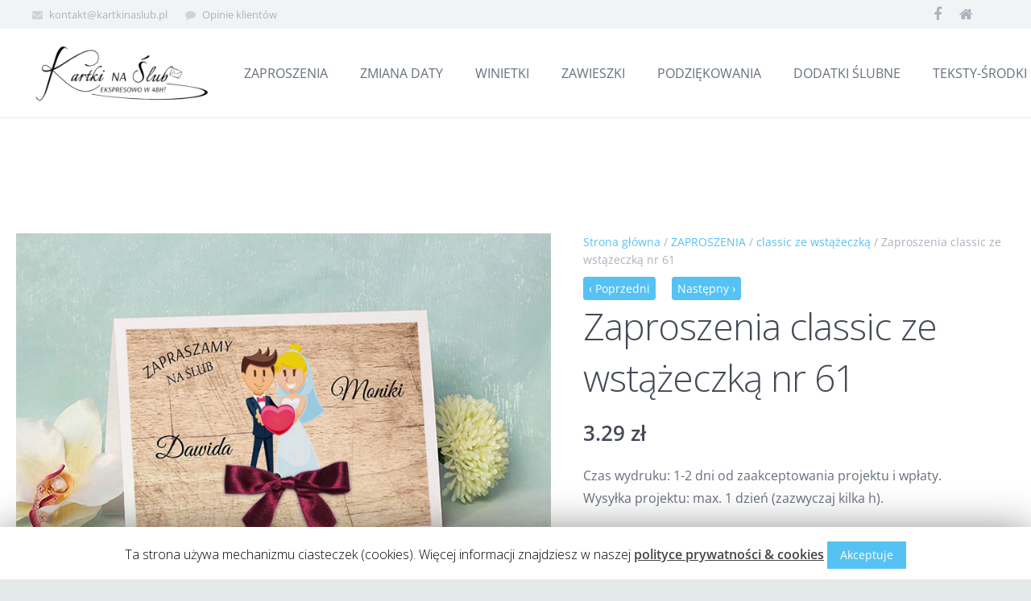

--- FILE ---
content_type: text/html; charset=UTF-8
request_url: https://kartkinaslub.pl/produkt/zaproszenia-classic-ze-wstazeczka-nr-61/
body_size: 23074
content:
<!DOCTYPE HTML><html class="" dir="ltr" lang="pl-PL"
 prefix="og: https://ogp.me/ns#" ><head><meta charset="UTF-8"><style type="text/css" id="aoatfcss" media="all">div.wpcf7{margin:0;padding:0}div.wpcf7 .screen-reader-response{position:absolute;overflow:hidden;clip:rect(1px,1px,1px,1px);height:1px;width:1px;margin:0;padding:0;border:0}div.wpcf7-response-output{margin:2em .5em 1em;padding:.2em 1em;border:2px solid red}.wpcf7-form-control-wrap{position:relative}.wpcf7-display-none{display:none}.rev_slider_wrapper{position:relative;z-index:0;width:100%}.rev_slider{position:relative;overflow:visible}.tp-overflow-hidden{overflow:hidden!important}.rev_slider img{max-width:none!important;margin:0;padding:0;border:0}.rev_slider>ul,.rev_slider>ul>li,.rev_slider>ul>li:before{list-style:none!important;position:absolute;margin:0!important;padding:0!important;overflow-x:visible;overflow-y:visible;background-image:none;background-position:0 0;text-indent:0;top:0;left:0}.rev_slider>ul>li,.rev_slider>ul>li:before{visibility:hidden}.fullwidthbanner-container{padding:0;position:relative}.rev_slider .tp-caption{position:relative;visibility:hidden;white-space:nowrap;display:block;-webkit-font-smoothing:antialiased!important;z-index:1}.fullwidthbanner-container{overflow:hidden}.fullwidthbanner-container .fullwidthabanner{width:100%;position:relative}.rev-btn{outline:0!important;box-shadow:none!important;text-decoration:none!important;line-height:44px;font-size:17px;font-weight:500;padding:12px 35px;box-sizing:border-box;font-family:Roboto,sans-serif}.tp-bannertimer{visibility:hidden;width:100%;height:5px;background:#000;background:rgba(0,0,0,.15);position:absolute;z-index:200;top:0}.tp-bannertimer.tp-bottom{top:auto;bottom:0!important;height:5px}.home .woocommerce-LoopProduct-link{overflow:hidden;display:block}.home .woocommerce-LoopProduct-link>img{margin-bottom:-25px}.product-meta .woocommerce-loop-product__title{float:left;font-weight:700}.product-meta .price{float:right;padding-top:10px;font-size:23px!important}.product-meta .add_to_cart_button{float:right;clear:both}*{box-sizing:border-box}html{-ms-text-size-adjust:100%;-webkit-text-size-adjust:100%}body{margin:0}a{outline:0;text-decoration:none;background-color:transparent;-webkit-text-decoration-skip:objects}img{height:auto;max-width:100%}input,textarea{vertical-align:top;text-transform:none;color:inherit;font:inherit;border:0;outline:0;margin:0}textarea{overflow:auto;height:8rem;resize:vertical}input[type=submit]{-webkit-appearance:button}[type=submit]::-moz-focus-inner{border-style:none;padding:0}strong{font-weight:700}input::-ms-clear{display:none}::-webkit-file-upload-button{-webkit-appearance:button;font:inherit}ul{list-style:none;margin:0;padding:0}:-webkit-full-screen-ancestor:not(iframe){-webkit-animation:none!important;animation:none!important}::-moz-placeholder{opacity:.5;color:inherit}::-webkit-input-placeholder{color:inherit;opacity:.5}h2,h3,h4{font-family:inherit;line-height:1.4;margin:0 0 1.5rem;padding-top:1rem}h2:first-child,h3:first-child,h4:first-child{padding-top:0}p,ul,blockquote{margin:0 0 1.5rem}ul{list-style-type:disc;margin-left:2.5rem}li{margin:0 0 .5rem}li>ul{margin-bottom:.5rem;margin-top:.5rem}blockquote{font-style:italic;padding-left:2rem;border-style:solid;border-width:0 0 0 5px}blockquote p{margin-bottom:.5em}p:last-child,ul:last-child,blockquote:last-child{margin-bottom:0}.l-section[class*=color_] h2{color:inherit}input[type=text]{padding:0 .8rem;width:100%;border-radius:.3rem;box-shadow:0 0 0 2px transparent,0 1px 0 rgba(0,0,0,.08) inset}input[type=text]{line-height:2.8rem;height:2.8rem}.hidden{display:none!important}.i-cf:before,.i-cf:after{content:' ';display:table}.i-cf:after{clear:both}.l-canvas{overflow:hidden;margin:0 auto;width:100%;flex-grow:1}.l-main-h{margin:0 auto}.l-canvas.sidebar_none .l-main-h{max-width:none}.l-canvas.sidebar_none .l-content{width:100%!important}@media screen and (min-width:1025px){body:not(.us_iframe){display:flex;flex-direction:column;min-height:100vh}}.l-titlebar,.l-canvas.sidebar_none .l-section{padding-left:2.5rem;padding-right:2.5rem}.l-titlebar-h,.l-section-h{padding:4rem 0}.l-section-h{padding:4rem 0}.l-section{position:relative;margin:0 auto}.l-section:before{content:'';display:table}.l-section-h{position:relative;margin:0 auto;width:100%}.l-section.width_full{padding-left:0!important;padding-right:0!important}.l-section.width_full>.l-section-h{max-width:none!important}.l-section.height_auto>.l-section-h{padding-top:0!important;padding-bottom:0!important}.l-section.color_primary{color:#fff}.cols_3>div[class*=list]>*{width:33.3333%}.widget:last-child{margin-bottom:0!important}.w-toplink{display:block;position:fixed;z-index:100;bottom:0;text-align:center;font-size:2rem;border-radius:.3rem;outline:0!important;background-color:rgba(0,0,0,.3);color:#fff!important;transform:translate3d(0,5rem,0);line-height:50px;height:50px;width:50px;margin:15px}.w-toplink.pos_right{right:0}.w-toplink:before{content:'\f106';font-family:fontawesome;vertical-align:top}.vc_row:after,.vc_row:before{display:none!important}.wpb_revslider_element.wpb_content_element{margin-bottom:0}.owl-carousel{position:relative}.owl-carousel{display:none;width:100%;z-index:1}.owl-carousel>*{width:auto!important}.vc_column-inner,.wpb_wrapper{min-height:1px}.g-cols.type_default{margin:0 -1.5rem}.g-cols.type_default>div{float:left}.g-cols.type_default:after{display:block;content:'';clear:both}.g-cols.type_default>div>.vc_column-inner{padding-left:1.5rem;padding-right:1.5rem}.g-cols.type_boxes{display:flex;flex-wrap:wrap;margin:0}.g-cols.type_boxes>div{display:flex;flex-direction:column}.g-cols.type_boxes>div>.vc_column-inner{display:flex;flex-direction:column;flex-grow:1;flex-shrink:0;background-position:center center!important;background-size:cover!important;padding:4rem}@media (min-width:1280px) and (max-width:1600px){.l-section.width_full>.l-section-h>.g-cols.type_boxes>div>.vc_column-inner{padding:5rem}}.g-cols.valign_middle{display:flex;flex-wrap:wrap}.g-cols.valign_middle>div{display:flex;flex-direction:column}.g-cols.valign_middle>div>.vc_column-inner{display:flex;flex-direction:column;flex-grow:1;flex-shrink:0}.g-cols.valign_top>div>.vc_column-inner{justify-content:flex-start}.g-cols.valign_middle>div>.vc_column-inner{justify-content:center}@media (min-width:768px){.vc_col-sm-4{width:33.3333%}.vc_col-sm-8{width:66.6666%}.vc_col-sm-12{width:100%}}@media (max-width:767px){.g-cols>div:not([class*=vc_col-xs-]){clear:both;float:none;width:100%;margin:0 0 1rem}.g-cols.type_boxes>div,.g-cols>div:last-child{margin-bottom:0}}.w-form-row{margin-bottom:1rem}.w-form-row-label{display:none;margin-bottom:.3rem}.w-form-row-field{position:relative}.w-form-row-field:before{display:block;position:absolute;top:1.4rem;left:0;font-size:1.3rem;font-family:fontawesome;text-align:center;width:2.8rem;opacity:.33;transform:translateY(-50%)}.w-form-row.for_name .w-form-row-field:before{content:'\f007'}.w-form-row.for_email .w-form-row-field:before{content:'\f0e0'}.w-form-row.for_message .w-form-row-field:before{content:'\f040'}.w-form-row-field-bar{display:none}.w-form-row-state{font-size:.9rem;line-height:1.5rem;height:0;opacity:0}span.wpcf7-form-control-wrap{display:inline-block;vertical-align:top;width:100%}.wpcf7-form input[type=text],.wpcf7-form input[type=email],.wpcf7-form textarea{margin-top:.4rem}div.wpcf7-response-output{text-align:center;margin:0;padding:.6rem 1rem;border-radius:.3rem}.w-form-row-field-bar{display:none}.header_hor .l-subheader-h{display:-webkit-box;-webkit-box-align:center}.l-subheader-cell{display:-webkit-box;-webkit-box-align:center;-webkit-box-flex:1}.l-subheader-cell.at_left{-webkit-box-pack:start}.l-subheader-cell.at_center{-webkit-box-pack:center}.l-subheader-cell.at_right{-webkit-box-pack:end}.header_hor .l-header{position:relative;z-index:3;width:100%}.header_hor .l-subheader{margin:0 auto}.header_hor .l-subheader-h{display:flex;align-items:center;position:relative;margin:0 auto;height:inherit}.l-subheader-cell{display:flex;align-items:center;flex-grow:1;flex-shrink:0}.l-subheader-cell:empty{display:none}.l-subheader-cell.at_left{justify-content:flex-start}.l-subheader-cell.at_left>*{margin-right:1.4rem}.l-subheader-cell.at_center{justify-content:center}.l-subheader-cell.at_right{justify-content:flex-end}.l-subheader-cell.at_right>*{margin-left:1.4rem}.header_hor .l-header.pos_fixed{position:fixed;left:0;z-index:111}.w-header-show{display:none;position:fixed;z-index:101;top:0;right:0;text-align:center;outline:0!important;background-color:rgba(0,0,0,.3);color:#fff!important;opacity:1;line-height:50px;height:50px;width:50px;margin:15px;font-size:1.4rem;border-radius:.3rem}.w-header-show:before{content:'\f0c9';font-family:fontawesome;vertical-align:top}.w-header-show span{display:none;margin-left:.5rem}.header_hor .l-header.shadow_thin .l-subheader.at_middle{box-shadow:0 1px 0 rgba(0,0,0,.08)}.w-text-h{line-height:1.5}.w-text a{color:inherit}.w-text i{vertical-align:top;line-height:inherit;opacity:.5}i+.w-text-value{margin-left:.6em}.w-img{flex-shrink:0}.w-img-h{display:block;height:inherit;overflow:hidden}.w-img img{display:block;height:inherit;width:auto}.l-titlebar{position:relative;z-index:1}.l-titlebar-img{position:absolute;top:0;left:0;right:0;bottom:0;opacity:0}.l-titlebar-h{position:relative;margin:0 auto}.l-titlebar h1{margin:0}.l-titlebar .g-breadcrumbs{font-size:.9rem;line-height:1.4;margin:.8rem 0 .3rem}.g-breadcrumbs-separator{margin:0 .5rem}.g-breadcrumbs-separator:before{content:'\f105';font-family:fontawesome;vertical-align:top}.l-titlebar.size_large{text-align:center}.l-titlebar.color_primary{color:#fff}.l-titlebar.color_primary h1,.l-titlebar.color_primary a{color:inherit}.fa{display:inline-block;font:normal normal normal 14px/1 FontAwesome;font-size:inherit;text-rendering:auto;-webkit-font-smoothing:antialiased;-moz-osx-font-smoothing:grayscale}.fa-shopping-cart:before{content:"\f07a"}.fa-phone:before{content:"\f095"}.fa-envelope:before{content:"\f0e0"}.fa-shopping-cart:before{content:"\f07a"}.fa-phone:before{content:"\f095"}.fa-envelope:before{content:"\f0e0"}.w-blog-post-preview-icon{display:none;height:0;width:100%;color:#fff}.w-blog-post-preview-icon:before{content:'\f040';display:block;position:absolute;top:50%;left:50%;text-align:center;font-family:fontawesome;font-size:3rem;line-height:3.5rem;width:3.5rem;box-sizing:border-box;transform:translate(-50%,-50%)}.w-blog-post-meta a{color:inherit}.w-blog-post-meta>*{display:inline-block;vertical-align:top}.w-blog-post-meta{line-height:1.2rem}.w-blog-post-meta>*{font-size:.9rem;margin:0 1.2rem .4rem 0}.w-blog-post-meta>*:before{font-family:fontawesome;vertical-align:top;margin-right:.3rem}.w-blog-post-meta-date:before{content:'\f017'}.w-blog-post-meta-author:before{content:'\f007'}.w-blog-post-meta-date{white-space:nowrap}.fa-user:before{content:"\f007"}.fa-clock-o:before{content:"\f017"}.fa-map-marker:before{content:"\f041"}.fa-shopping-cart:before{content:"\f07a"}.fa-phone:before{content:"\f095"}.fa-facebook:before{content:"\f09a"}.fa-envelope:before{content:"\f0e0"}.fa-mobile:before{content:"\f10b"}input[type=submit]{display:inline-block;vertical-align:top;text-align:center;white-space:nowrap;position:relative;background:0 0;border:0;z-index:0}.btn_hov_slide input[type=submit]{overflow:hidden}input[type=submit]{color:#fff}.w-iconbox{position:relative}.w-iconbox-icon{font-size:36px;text-align:center;line-height:1;width:1em;margin:0 auto;position:relative;z-index:1}.w-iconbox-icon i{vertical-align:top;line-height:inherit}.w-iconbox-text p{margin-bottom:1rem!important}.w-iconbox.iconpos_left{display:-webkit-flex;display:flex;text-align:left}.w-iconbox.iconpos_left .w-iconbox-icon{-webkit-flex-shrink:0;flex-shrink:0;margin-right:1.5rem;margin-right:calc(17px + .2em)}.w-iconbox-meta{-webkit-flex-grow:1;flex-grow:1}.w-iconbox.style_outlined .w-iconbox-icon{line-height:2.5em;height:2.5em;width:2.5em;overflow:hidden;border-radius:50%}.w-iconbox.style_outlined .w-iconbox-icon{background-color:transparent!important}.w-iconbox.style_outlined .w-iconbox-icon i{position:relative}.button{display:inline-block;vertical-align:top;text-align:center;white-space:nowrap;position:relative;background:0 0;border:0;z-index:0}.btn_hov_slide .button{overflow:hidden}.l-subheader-cell .w-nav{margin-left:0;margin-right:0}.w-nav-list{list-style:none;margin:0}.w-nav-list:not(.level_1){display:none}.w-nav.type_desktop .w-nav-list:not(.level_1){box-shadow:0 8px 15px rgba(0,0,0,.1)}.w-nav.type_desktop .w-nav-list.level_2{text-align:left;position:absolute;z-index:10;min-width:12rem}.w-nav .menu-item{display:block;position:relative;margin:0}.w-nav-anchor{display:block;overflow:hidden;position:relative;color:inherit;border:0!important}.w-nav.type_desktop .w-nav-anchor.level_1{z-index:1}.w-nav.type_desktop .w-nav-anchor:not(.level_1){line-height:1.5em;padding:.6em 20px;white-space:nowrap}.w-nav-arrow{display:none;vertical-align:top;font-weight:400;line-height:inherit;text-transform:none;text-align:center}.w-nav-arrow:before{content:'\f107';vertical-align:top;font-family:fontawesome}.w-nav.type_desktop .w-nav-anchor.level_1 .w-nav-arrow:before{font-size:1.3em;margin-left:.4em}.w-nav.type_desktop .w-nav-list.level_2 .w-nav-arrow:before{content:'\f105';font-size:1.5em}.header_hor .w-nav.type_desktop>.w-nav-list{font-size:0;white-space:nowrap}.header_hor .w-nav.type_desktop>.w-nav-list>.menu-item{display:inline-block;vertical-align:top}.w-nav.type_desktop.dropdown_height .w-nav-list:not(.level_1){display:block;transform-origin:50% 0;transform:scaleY(0) translateZ(0);opacity:0}.w-nav-control{display:none;line-height:50px;height:50px;padding:0 .8rem;color:inherit}.w-nav-control span{display:none;margin-left:.5rem}.w-nav-icon{display:inline-block;vertical-align:top;font-size:20px;position:relative;height:inherit;width:1em}.w-nav-icon i,.w-nav-icon i:before,.w-nav-icon i:after{content:'';display:block;position:absolute;height:0;width:inherit;border-bottom:.15em solid}.w-nav-icon i{top:50%;transform:translateY(-50%)}.w-nav-icon i:before{top:-.35em}.w-nav-icon i:after{top:.35em}.w-search{line-height:2.8rem}.header_hor .l-subheader-cell>.w-search:not(.layout_simple){margin-left:0;margin-right:0}.w-search input{display:block;box-shadow:none!important;border:0!important;background-color:transparent;color:inherit}.w-search-open{display:block;text-align:center;padding:0 .8rem;color:inherit}.w-search-open:before{content:'\f002';font-size:1.2rem;font-family:fontawesome;vertical-align:top}.w-search-close{position:absolute;top:0;right:0;text-align:center;font-size:1.3rem;font-weight:700;line-height:2.8rem;width:2.8rem;opacity:.5}.w-search-close:before{content:'\2715';vertical-align:top}.w-search.layout_fullscreen .w-search-form{position:fixed;top:0;left:0;right:0;height:100%;z-index:100;-webkit-transform:translateY(-100%);transform:translateY(-100%)}.w-search.layout_fullscreen .w-search-close{font-size:3rem;line-height:6rem;width:6rem}.w-search.layout_fullscreen input{position:absolute;top:50%;left:6%;font-size:3rem;line-height:1.5;text-align:center;height:auto;width:88%;padding:0;border-radius:0;transform:translateY(-50%)}.w-separator-h{display:inline-block;vertical-align:top;position:relative;height:inherit;border-color:inherit;color:inherit}.w-separator-h:before,.w-separator-h:after{content:'';display:inline-block;vertical-align:top;position:absolute;top:50%;height:0;width:200rem;border-top-width:1px;border-top-style:solid;border-color:inherit}.w-separator-h:before{right:100%;margin-right:1rem}.w-separator-h:after{left:100%;margin-left:1rem}.w-separator.type_invisible .w-separator-h{display:none}.w-separator.cont_none .w-separator-h:before{margin-right:0}.w-separator.cont_none .w-separator-h:after{margin-left:0}.w-socials-list{margin:0 -.1em}.w-socials-item{display:inline-block;vertical-align:top;position:relative;margin:.1em}.w-socials-item-link{display:block;text-align:center;position:relative;overflow:hidden;line-height:2.5em;width:2.5em;border:0!important;z-index:0}.w-socials.color_text .w-socials-item-link{color:inherit}.w-socials-item-link-hover{display:none;position:absolute;top:0;left:0;right:0;bottom:0}.w-socials-item-link:after{display:block;line-height:inherit;position:relative}.w-socials-item-link:after{font-family:fontawesome}.w-socials-item-popup{display:none;position:absolute;left:50%;bottom:100%;text-align:center;white-space:nowrap;z-index:10;font-size:.9rem;line-height:2.4rem;padding:0 1rem;margin-bottom:.4rem;border-radius:.25rem;background-color:rgba(0,0,0,.8);color:#fff;opacity:0;visibility:hidden;transform:translate3d(-50%,-1em,0)}.w-socials-item-popup:after{content:'';display:block;position:absolute;left:50%;bottom:-5px;margin-left:-6px;width:0;height:0;border-left:6px solid transparent;border-right:6px solid transparent;border-top:6px solid rgba(0,0,0,.8)}.l-header .w-socials{line-height:2em}.header_hor .l-header .w-socials-list{white-space:nowrap}.l-header .w-socials-list,.l-header .w-socials-item{margin:0}.l-header .w-socials-item-link{line-height:2em;width:2em;box-shadow:none!important;border-radius:0}.l-header .w-socials-item-popup{display:none!important}.w-socials-item.facebook .w-socials-item-link-hover{background-color:#42599e}.w-socials-item.facebook .w-socials-item-link:after{content:'\f09a'}.w-tabs-list{position:relative;overflow:hidden}.w-tabs-item{float:left;position:relative;text-align:center}.w-tabs-item-h{display:block;padding:1em 1.5em;color:inherit!important}.w-tabs-sections{position:relative;overflow:hidden}.w-tabs-sections-h{height:inherit}.w-tabs-section{display:none;float:left}.w-tabs-section.active{display:block}.w-tabs-section-header{display:none;position:relative;text-align:left;font-size:1.2rem;line-height:1.5rem;white-space:nowrap;padding:1rem 1.5rem}.w-tabs-section:not(.active) .w-tabs-section-header{color:inherit!important}.w-tabs-section-title{display:inline-block;vertical-align:top;font-size:inherit;line-height:inherit;white-space:normal;margin-bottom:0!important;padding:0!important;color:inherit}.w-tabs-section-control{position:absolute;top:50%;line-height:2rem;height:2rem;width:2rem;margin-top:-1rem;text-align:center;transform:rotate(0deg)}.w-tabs-section.active .w-tabs-section-control{transform:rotate(180deg)}.w-tabs-section-content-h{margin:0 auto;padding-top:3rem}.w-tabs.accordion .w-tabs-list{display:none!important}.w-tabs.accordion .w-tabs-sections{overflow:visible}.w-tabs.accordion .w-tabs-section{display:block;float:none;border-style:solid;border-width:1px 0 0}.w-tabs.accordion .w-tabs-section-header{display:block}.w-tabs.accordion .w-tabs-section-content{display:none}.w-tabs.accordion .w-tabs-section.active .w-tabs-section-content{display:block}.w-tabs.accordion .w-tabs-section-content-h{padding:1.5rem 1.5rem 2rem}.w-tabs.icon_chevron .w-tabs-section-control:before{content:'\f107';font-family:fontawesome;font-size:1.5em;vertical-align:top}.w-tabs.iconpos_right .w-tabs-section-control{right:1rem}.w-tabs.iconpos_right .w-tabs-section-header-h{padding-right:2.5rem}.w-tabs.layout_default .w-tabs-item{border-top:2px solid transparent}.w-testimonial-h{position:relative;font-style:inherit;padding:0;border:0}.w-testimonial-author{display:flex;align-items:center;line-height:1.5rem;margin-top:1rem}.w-testimonial-author-name{font-size:1rem;font-weight:600}.w-testimonials[class*=cols_] .w-testimonials-list{margin:0 -1.5rem}.w-testimonials[class*=cols_] .w-testimonial{display:inline-block;vertical-align:top;padding:1.5rem}.w-testimonials.type_carousel .w-testimonials-list{margin:0!important}.w-testimonials.type_carousel .w-testimonial{display:block;width:100%!important;padding:0!important}.w-testimonials.style_4 .w-testimonial-h{padding-left:7rem}.w-testimonials.style_4 .w-testimonial-h:before{content:'\f10d';position:absolute;top:0;left:0;font-size:2rem;font-family:fontawesome;text-align:center;line-height:5.5rem;width:5.5rem;border-radius:50%}.w-testimonials.style_4 .w-testimonial-author{display:block}.w-cart{position:relative}.header_hor .l-subheader-cell>.w-cart{margin-left:0;margin-right:0}.w-cart-link{display:block;padding:0 .8rem;white-space:nowrap;position:relative;color:inherit}.w-cart-icon{display:inline-block;line-height:2.8rem}.w-cart-icon i{vertical-align:top;line-height:inherit}.w-cart-quantity{position:absolute;right:0;text-align:center;font-size:11px;padding:0 4px;line-height:20px;min-width:20px;border-radius:2rem}.w-cart.empty .w-cart-quantity{transform:scale(0)}.w-cart-notification{display:none;position:absolute;z-index:12;font-size:.9rem;text-align:center;line-height:1.4rem;padding:1rem 1.5rem;width:20rem;background-color:rgba(0,0,0,.8);color:#ccc}.l-subheader-cell.at_right .w-cart-notification{right:0}.w-cart-notification .product-name{color:#fff}input[type=submit]{text-transform:uppercase;font-size:16px;font-weight:600;line-height:2.8;padding:0 1.8em;border-radius:.3em;letter-spacing:0;box-shadow:0 0 0 rgba(0,0,0,.18)}.w-cart-dropdown{display:none;position:absolute;z-index:11;font-size:1rem;text-align:left;padding:2rem;width:20rem;box-shadow:0 8px 15px rgba(0,0,0,.1)}.l-subheader-cell.at_right .w-cart-dropdown{right:0}.w-cart-dropdown .widget_shopping_cart{padding:0;margin:0;background-color:transparent}.w-cart.dropdown_height .w-cart-dropdown,.w-cart.dropdown_height .w-cart-notification{display:block;transform-origin:50% 0;transform:scaleY(0) translateZ(0);opacity:0}.woocommerce a.button{border-width:0!important}.woocommerce .button.add_to_cart_button{color:#fff}.woocommerce .onsale{position:absolute;z-index:1;top:.6rem;left:.6rem;font-size:12px;font-weight:700;text-transform:uppercase;line-height:1.6rem;padding:0 .8rem;border-radius:5rem;color:#fff}.woocommerce ul.products{display:flex;flex-wrap:wrap;margin:0;list-style:none!important;clear:both}.woocommerce .products .product{position:relative;margin:0;width:100%}.columns-3 .products .product,.woocommerce.columns-3>.products .product{width:33.3333%}.woocommerce-LoopProduct-link{color:inherit!important}.product>.woocommerce-LoopProduct-link{display:none}.woocommerce .products .product img{display:block;width:100%}.woocommerce-loop-product__title{font-size:inherit;margin:0}.woocommerce .product-h .price{display:block;line-height:1.4;font-weight:600}.woocommerce .product-h .price ins{text-decoration:none}.woocommerce .product-h .price del{font-weight:400;opacity:.5}.us-woo-shop_standard ul.products{margin:0 -1.2rem 2rem}.us-woo-shop_standard .products .product{padding:1.2rem}.us-woo-shop_standard .product-h{position:relative}.us-woo-shop_standard .woocommerce-loop-product__title{padding:.8rem 0 .6rem}.us-woo-shop_standard .product-h .price{font-size:1.2rem}.us-woo-shop_standard .product-h .button{font-size:.8rem;margin-top:.8rem;margin-right:.6rem}.woocommerce .price>ins{text-decoration:none}.woocommerce .price>del{font-weight:400;opacity:.5}input,textarea,.l-canvas,.w-form-row-field:before,.w-cart-dropdown{color:#676f7c}a{color:#56c2f3}.w-iconbox.color_primary .w-iconbox-icon{color:#56c2f3}.l-titlebar.color_primary,input[type=submit]{background-color:#56c2f3}.w-iconbox.color_primary.style_outlined .w-iconbox-icon{box-shadow:0 0 0 2px #56c2f3 inset}@font-face{font-family:'FontAwesome';src:url(//kartkinaslub.pl/wp-content/themes/Impreza/framework/fonts/fontawesome-webfont.woff2?v=4.7.0) format('woff2'),url(//kartkinaslub.pl/wp-content/themes/Impreza/framework/fonts/fontawesome-webfont.woff?v=4.7.0) format('woff');font-weight:400;font-style:normal}html{font-family:"Open Sans",sans-serif;font-size:16px;line-height:28px;font-weight:400}.w-nav-list.level_1{font-weight:400}h1,h3,.w-tabs-item-title{font-family:"Open Sans",sans-serif;font-weight:300}h1{font-size:46px;font-weight:300;letter-spacing:-.02em}h2{font-size:38px;font-weight:400;letter-spacing:0}h3{font-size:30px;font-weight:400;letter-spacing:0}h4{font-size:24px;font-weight:400;letter-spacing:0}@media (max-width:767px){html{font-size:16px;line-height:26px}h2{font-size:30px}h3{font-size:24px}h3.vc_custom_heading{font-size:24px!important}h4{font-size:22px}}body,.header_hor .l-header.pos_fixed{min-width:1240px}.header_hor .l-subheader-h,.l-titlebar-h,.l-main-h,.l-section-h,.w-tabs-section-content-h{max-width:1200px}.l-content{width:68%}@media (max-width:899px){.g-cols>div:not([class*=" vc_col-"]){clear:both;float:none;width:100%;margin:0 0 2rem}.g-cols.type_boxes>div,.g-cols>div:last-child{margin-bottom:0}}.button{text-transform:uppercase;font-size:16px;font-weight:600;line-height:2.8;padding:0 1.8em;border-radius:.3em;letter-spacing:0;box-shadow:0 0 0 rgba(0,0,0,.18)}.w-header-show,.w-toplink{background-color:rgba(0,0,0,.3)}body{background-color:#e3e8e8}.l-subheader.at_top{background-color:#f2f3f5}.l-subheader.at_top{color:#aab2bd}.header_hor .l-subheader.at_middle{background-color:#fff}.l-subheader.at_middle{color:#676f7c}.w-search-form{background-color:#fff;color:#434955}.w-nav-title:after{background-color:#56c2f3}.menu-item.level_1.current-menu-item>.w-nav-anchor{background-color:;color:#56c2f3}.w-nav-list:not(.level_1){background-color:#fff;color:#676f7c}.w-cart-quantity{background-color:#56c2f3!important;color:#fff!important}.l-canvas,.w-tabs.layout_default .w-tabs-item.active,.w-cart-dropdown{background-color:#fff}input,textarea .w-tabs.layout_default .w-tabs-list{background-color:#f2f3f5}input,.w-testimonials.style_4 .w-testimonial-h:before{background-color:#f2f3f5}.l-section,.vc_column_container,.vc_column-inner,.w-testimonial-h,.woocommerce .button,.w-tabs-list,.w-tabs-section,.w-tabs-section-header:before{border-color:#e8e9eb}.woocommerce .button{background-color:#e8e9eb}h2,h3,h4,.woocommerce .product .price{color:#434955}input,textarea,.l-canvas,.w-cart-dropdown,.w-form-row-field:before,.w-cart-dropdown,.woocommerce .button{color:#676f7c}a{color:#56c2f3}.w-tabs.layout_default .w-tabs-item.active,.w-tabs-section.active .w-tabs-section-header{color:#56c2f3}.l-titlebar.color_primary{background-color:#56c2f3}.w-tabs.layout_default .w-tabs-item.active{border-color:#56c2f3}.l-section.color_primary,.w-blog-post-preview-icon,.woocommerce .button.add_to_cart_button,.woocommerce .onsale{background-color:#56c2f3}blockquote,.woocommerce .button.add_to_cart_button{border-color:#56c2f3}.l-main .w-blog-post-meta>*,.l-main .w-testimonials.style_4 .w-testimonial-h:before{color:#aab2bd}.color_footer-top *{border-color:#676f7c}body{overflow-x:hidden;min-width:0!important}.header_hor .l-header.pos_fixed{min-width:0!important}@media (max-width:1024px){.l-section-h{padding:2.5rem 0}.g-cols.type_boxes>div>.vc_column-inner{padding:2.5rem}}@media screen and (max-width:900px){.header_hor .l-subheader{padding-left:1rem!important;padding-right:1rem!important}.l-content{float:none!important;width:100%!important}.w-testimonials.cols_3 .w-testimonial{width:50%}.owl-carousel{padding:0!important}.woocommerce .products .product{width:50%!important}}@media screen and (max-width:767px){h2,h3,h4{margin-bottom:1rem}.w-search.layout_fullscreen input{font-size:2rem}.w-search.layout_fullscreen .w-search-close{line-height:5rem;width:5rem}.w-testimonial{width:100%!important}}@media screen and (max-width:600px){.g-cols.type_boxes>div>.vc_column-inner{padding:1.5rem}.w-header-show,.w-toplink{margin:10px}.header_hor .l-subheader,.l-canvas.sidebar_none .l-section{padding-left:1.5rem;padding-right:1.5rem}.l-section-h{padding:1.5rem 0}.header_hor .w-search{line-height:inherit}.w-search.layout_fullscreen input{font-size:1.2rem}.header_hor .l-subheader-cell.at_right .w-cart:last-child{margin-right:-.8rem}}@media screen and (max-width:480px){.w-cart{position:static}.w-cart-dropdown,.w-cart-notification{left:-1rem!important;right:-1rem!important;width:auto;border-radius:0}.w-nav-anchor.level_2{white-space:normal}.w-testimonials.style_4 .w-testimonial-h{padding:0!important}.w-testimonials.style_4 .w-testimonial-h:before{display:none}.woocommerce .products .product{width:100%!important}}.header_hor .l-subheader-h,.l-main-h,.l-section-h{max-width:1200px}.cl-flipbox-back{display:block;width:100%;height:100%;box-sizing:border-box;-webkit-backface-visibility:hidden;-moz-backface-visibility:hidden;backface-visibility:hidden}.cl-flipbox-back{padding:30px;text-align:center;background-size:cover;background-position:center center;background-color:#eee;border-style:solid;border-width:0}.cl-flipbox-back-title{line-height:1.4;padding:0!important;margin:0 0 18px!important}.cl-flipbox-back-desc{line-height:1.7;margin:0 0 22px!important}.cl-flipbox-back-desc:last-child{margin:0!important}.cl-flipbox-back{position:absolute;left:0;top:0;z-index:-1;border-style:solid;border-width:0}.cl-flipbox.animation_cubeflip.direction_s .cl-flipbox-back{-webkit-transform:rotateX(-90deg) translateY(50%) rotateX(-90deg);transform:rotateX(-90deg) translateY(50%) rotateX(-90deg)}.vc_custom_1514986131871{padding-top:30px!important;padding-bottom:30px!important;background-color:#56c2f3!important}.vc_custom_1514986215137{padding-top:0!important;padding-right:20px!important;padding-left:20px!important}.vc_custom_1514986215137{padding-top:0!important;padding-right:20px!important;padding-left:20px!important}.vc_custom_1514986215137{padding-top:0!important;padding-right:20px!important;padding-left:20px!important}.vc_custom_1514986215137{padding-top:0!important;padding-right:20px!important;padding-left:20px!important}@media (min-width:901px){.header_hor .l-subheader.at_top{line-height:36px;height:36px}.header_hor .l-subheader.at_middle{line-height:120px;height:120px}.header_hor .sidebar_none .l-header.pos_fixed+.l-main .l-section:first-child{padding-top:156px}}@media (min-width:601px) and (max-width:900px){.header_hor .l-subheader.at_top{line-height:40px;height:40px}.header_hor .l-subheader.at_middle{line-height:80px;height:80px}.header_hor .sidebar_none .l-header.pos_fixed+.l-main .l-section:first-child{padding-top:120px}}@media (max-width:600px){.l-subheader.at_top{display:none}.header_hor .l-subheader.at_top{line-height:40px;height:40px}.header_hor .l-subheader.at_middle{line-height:50px;height:50px}.header_hor .sidebar_none .l-header.pos_fixed+.l-main .l-section:first-child{padding-top:50px}}@media (min-width:901px){.ush_image_1{height:100px}}@media (min-width:601px) and (max-width:900px){.ush_image_1{height:30px}}@media (max-width:600px){.ush_image_1{height:20px}}.ush_text_2 .w-text-value{color:}@media (min-width:901px){.ush_text_2{font-size:13px}}@media (min-width:601px) and (max-width:900px){.ush_text_2{font-size:13px}}@media (max-width:600px){.ush_text_2{font-size:13px}}.ush_text_2{white-space:nowrap}.ush_text_3 .w-text-value{color:}@media (min-width:901px){.ush_text_3{font-size:13px}}@media (min-width:601px) and (max-width:900px){.ush_text_3{font-size:13px}}@media (max-width:600px){.ush_text_3{font-size:13px}}.ush_text_3{white-space:nowrap}.header_hor .ush_menu_1.type_desktop .w-nav-list.level_1>.menu-item>a{padding:0 20px}.ush_menu_1.type_desktop .w-nav-list>.menu-item.level_1{font-size:16px}.ush_menu_1.type_desktop .w-nav-list>.menu-item:not(.level_1){font-size:15px}@media screen and (max-width:1110px){.header_hor .ush_menu_1 .w-nav-list{display:none}.header_hor .ush_menu_1 .w-nav-control{display:block}}@media (min-width:901px){.ush_socials_1{font-size:18px}}@media (min-width:601px) and (max-width:900px){.ush_socials_1{font-size:18px}}@media (max-width:600px){.ush_socials_1{font-size:18px}}@media (min-width:901px){.ush_cart_1 .w-cart-link{font-size:20px}}@media (min-width:601px) and (max-width:900px){.ush_cart_1 .w-cart-link{font-size:20px}}@media (max-width:600px){.ush_cart_1 .w-cart-link{font-size:20px}}@font-face{font-family:'Open Sans';font-style:normal;font-weight:300;src:local('Open Sans Light'),local('OpenSans-Light'),url(https://fonts.gstatic.com/s/opensans/v15/DXI1ORHCpsQm3Vp6mXoaTYnF5uFdDttMLvmWuJdhhgs.ttf) format('truetype')}@font-face{font-family:'Open Sans';font-style:normal;font-weight:400;src:local('Open Sans Regular'),local('OpenSans-Regular'),url(https://fonts.gstatic.com/s/opensans/v15/cJZKeOuBrn4kERxqtaUH3aCWcynf_cDxXwCLxiixG1c.ttf) format('truetype')}@font-face{font-family:'Open Sans';font-style:normal;font-weight:600;src:local('Open Sans SemiBold'),local('OpenSans-SemiBold'),url(https://fonts.gstatic.com/s/opensans/v15/MTP_ySUJH_bn48VBG8sNSonF5uFdDttMLvmWuJdhhgs.ttf) format('truetype')}@font-face{font-family:'Roboto';font-style:normal;font-weight:500;src:local('Roboto Medium'),local('Roboto-Medium'),url(https://fonts.gstatic.com/s/roboto/v18/RxZJdnzeo3R5zSexge8UUaCWcynf_cDxXwCLxiixG1c.ttf) format('truetype')}</style><link rel="preload" as="style" media="all" href="https://kartkinaslub.pl/wp-content/cache/autoptimize/css/autoptimize_a49ef1809be3e8222730adb28764ce3d.css" onload="this.onload=null;this.rel='stylesheet'" /><noscript id="aonoscrcss"><link type="text/css" media="all" href="https://kartkinaslub.pl/wp-content/cache/autoptimize/css/autoptimize_a49ef1809be3e8222730adb28764ce3d.css" rel="stylesheet" /></noscript><title>Zaproszenia classic ze wstążeczką nr 61 - Kartki Ślubne</title><meta name="description" content="Czas wydruku: 1-2 dni od zaakceptowania projektu i wpłaty. Wysyłka projektu: max. 1 dzień (zazwyczaj kilka h)." /><meta name="robots" content="max-image-preview:large" /><link rel="canonical" href="https://kartkinaslub.pl/produkt/zaproszenia-classic-ze-wstazeczka-nr-61/" /><meta name="generator" content="All in One SEO (AIOSEO) 4.2.9 " /><meta property="og:locale" content="pl_PL" /><meta property="og:site_name" content="Kartki Ślubne - Kolejna witryna oparta na WordPressie" /><meta property="og:type" content="article" /><meta property="og:title" content="Zaproszenia classic ze wstążeczką nr 61 - Kartki Ślubne" /><meta property="og:description" content="Czas wydruku: 1-2 dni od zaakceptowania projektu i wpłaty. Wysyłka projektu: max. 1 dzień (zazwyczaj kilka h)." /><meta property="og:url" content="https://kartkinaslub.pl/produkt/zaproszenia-classic-ze-wstazeczka-nr-61/" /><meta property="article:published_time" content="2018-12-06T09:44:03+00:00" /><meta property="article:modified_time" content="2025-10-06T11:12:43+00:00" /><meta name="twitter:card" content="summary_large_image" /><meta name="twitter:title" content="Zaproszenia classic ze wstążeczką nr 61 - Kartki Ślubne" /><meta name="twitter:description" content="Czas wydruku: 1-2 dni od zaakceptowania projektu i wpłaty. Wysyłka projektu: max. 1 dzień (zazwyczaj kilka h)." /> <script type="application/ld+json" class="aioseo-schema">{"@context":"https:\/\/schema.org","@graph":[{"@type":"BreadcrumbList","@id":"https:\/\/kartkinaslub.pl\/produkt\/zaproszenia-classic-ze-wstazeczka-nr-61\/#breadcrumblist","itemListElement":[{"@type":"ListItem","@id":"https:\/\/kartkinaslub.pl\/#listItem","position":1,"item":{"@type":"WebPage","@id":"https:\/\/kartkinaslub.pl\/","name":"Home","description":"Kolejna witryna oparta na WordPressie","url":"https:\/\/kartkinaslub.pl\/"},"nextItem":"https:\/\/kartkinaslub.pl\/produkt\/zaproszenia-classic-ze-wstazeczka-nr-61\/#listItem"},{"@type":"ListItem","@id":"https:\/\/kartkinaslub.pl\/produkt\/zaproszenia-classic-ze-wstazeczka-nr-61\/#listItem","position":2,"item":{"@type":"WebPage","@id":"https:\/\/kartkinaslub.pl\/produkt\/zaproszenia-classic-ze-wstazeczka-nr-61\/","name":"Zaproszenia classic ze wst\u0105\u017ceczk\u0105 nr 61","description":"Czas wydruku: 1-2 dni od zaakceptowania projektu i wp\u0142aty. Wysy\u0142ka projektu: max. 1 dzie\u0144 (zazwyczaj kilka h).","url":"https:\/\/kartkinaslub.pl\/produkt\/zaproszenia-classic-ze-wstazeczka-nr-61\/"},"previousItem":"https:\/\/kartkinaslub.pl\/#listItem"}]},{"@type":"ItemPage","@id":"https:\/\/kartkinaslub.pl\/produkt\/zaproszenia-classic-ze-wstazeczka-nr-61\/#itempage","url":"https:\/\/kartkinaslub.pl\/produkt\/zaproszenia-classic-ze-wstazeczka-nr-61\/","name":"Zaproszenia classic ze wst\u0105\u017ceczk\u0105 nr 61 - Kartki \u015alubne","description":"Czas wydruku: 1-2 dni od zaakceptowania projektu i wp\u0142aty. Wysy\u0142ka projektu: max. 1 dzie\u0144 (zazwyczaj kilka h).","inLanguage":"pl-PL","isPartOf":{"@id":"https:\/\/kartkinaslub.pl\/#website"},"breadcrumb":{"@id":"https:\/\/kartkinaslub.pl\/produkt\/zaproszenia-classic-ze-wstazeczka-nr-61\/#breadcrumblist"},"author":{"@id":"https:\/\/kartkinaslub.pl\/author\/kartkinaslub\/#author"},"creator":{"@id":"https:\/\/kartkinaslub.pl\/author\/kartkinaslub\/#author"},"image":{"@type":"ImageObject","url":"https:\/\/kartkinaslub.pl\/wp-content\/uploads\/2018\/12\/zaproszenia-na-slub-ze-wstazeczka-M3361.jpg","@id":"https:\/\/kartkinaslub.pl\/#mainImage","width":800,"height":592,"caption":"M3361"},"primaryImageOfPage":{"@id":"https:\/\/kartkinaslub.pl\/produkt\/zaproszenia-classic-ze-wstazeczka-nr-61\/#mainImage"},"datePublished":"2018-12-06T09:44:03+00:00","dateModified":"2025-10-06T11:12:43+00:00"},{"@type":"Organization","@id":"https:\/\/kartkinaslub.pl\/#organization","name":"Kartki \u015alubne","url":"https:\/\/kartkinaslub.pl\/"},{"@type":"Person","@id":"https:\/\/kartkinaslub.pl\/author\/kartkinaslub\/#author","url":"https:\/\/kartkinaslub.pl\/author\/kartkinaslub\/","name":"Michalina Andrzejewska","image":{"@type":"ImageObject","@id":"https:\/\/kartkinaslub.pl\/produkt\/zaproszenia-classic-ze-wstazeczka-nr-61\/#authorImage","url":"https:\/\/secure.gravatar.com\/avatar\/6e86c4d90a8311b25123faf1f1939768?s=96&d=mm&r=g","width":96,"height":96,"caption":"Michalina Andrzejewska"}},{"@type":"WebSite","@id":"https:\/\/kartkinaslub.pl\/#website","url":"https:\/\/kartkinaslub.pl\/","name":"Kartki \u015alubne","description":"Kolejna witryna oparta na WordPressie","inLanguage":"pl-PL","publisher":{"@id":"https:\/\/kartkinaslub.pl\/#organization"}}]}</script> <link rel='dns-prefetch' href='//fonts.googleapis.com' /><link rel='dns-prefetch' href='//geowidget.easypack24.net' /><link rel="alternate" type="application/rss+xml" title="Kartki Ślubne &raquo; Kanał z wpisami" href="https://kartkinaslub.pl/feed/" /><link rel="alternate" type="application/rss+xml" title="Kartki Ślubne &raquo; Kanał z komentarzami" href="https://kartkinaslub.pl/comments/feed/" /><link rel="alternate" type="application/rss+xml" title="Kartki Ślubne &raquo; Zaproszenia classic ze wstążeczką nr 61 Kanał z komentarzami" href="https://kartkinaslub.pl/produkt/zaproszenia-classic-ze-wstazeczka-nr-61/feed/" /><meta name="viewport" content="width=device-width, initial-scale=1"><meta name="SKYPE_TOOLBAR" content="SKYPE_TOOLBAR_PARSER_COMPATIBLE"><meta name="og:title" content="Zaproszenia classic ze wstążeczką nr 61"><meta name="og:type" content="website"><meta name="og:url" content="https://kartkinaslub.pl/produkt/zaproszenia-classic-ze-wstazeczka-nr-61/"><meta name="og:image" content="https://kartkinaslub.pl/wp-content/uploads/2018/12/zaproszenia-na-slub-ze-wstazeczka-M3361.jpg"><meta name="og:description" content="Czas wydruku: 1-2 dni od zaakceptowania projektu i wpłaty.
Wysyłka projektu: max. 1 dzień (zazwyczaj kilka h).">  <script
				src="//www.googletagmanager.com/gtag/js?id=G-0B3VQMLTTE"  data-cfasync="false" data-wpfc-render="false" type="text/javascript" async></script> <script data-cfasync="false" data-wpfc-render="false" type="text/javascript">var mi_version = '8.12.1';
				var mi_track_user = true;
				var mi_no_track_reason = '';
				
								var disableStrs = [
										'ga-disable-G-0B3VQMLTTE',
														];

				/* Function to detect opted out users */
				function __gtagTrackerIsOptedOut() {
					for (var index = 0; index < disableStrs.length; index++) {
						if (document.cookie.indexOf(disableStrs[index] + '=true') > -1) {
							return true;
						}
					}

					return false;
				}

				/* Disable tracking if the opt-out cookie exists. */
				if (__gtagTrackerIsOptedOut()) {
					for (var index = 0; index < disableStrs.length; index++) {
						window[disableStrs[index]] = true;
					}
				}

				/* Opt-out function */
				function __gtagTrackerOptout() {
					for (var index = 0; index < disableStrs.length; index++) {
						document.cookie = disableStrs[index] + '=true; expires=Thu, 31 Dec 2099 23:59:59 UTC; path=/';
						window[disableStrs[index]] = true;
					}
				}

				if ('undefined' === typeof gaOptout) {
					function gaOptout() {
						__gtagTrackerOptout();
					}
				}
								window.dataLayer = window.dataLayer || [];

				window.MonsterInsightsDualTracker = {
					helpers: {},
					trackers: {},
				};
				if (mi_track_user) {
					function __gtagDataLayer() {
						dataLayer.push(arguments);
					}

					function __gtagTracker(type, name, parameters) {
						if (!parameters) {
							parameters = {};
						}

						if (parameters.send_to) {
							__gtagDataLayer.apply(null, arguments);
							return;
						}

						if (type === 'event') {
														parameters.send_to = monsterinsights_frontend.v4_id;
							var hookName = name;
							if (typeof parameters['event_category'] !== 'undefined') {
								hookName = parameters['event_category'] + ':' + name;
							}

							if (typeof MonsterInsightsDualTracker.trackers[hookName] !== 'undefined') {
								MonsterInsightsDualTracker.trackers[hookName](parameters);
							} else {
								__gtagDataLayer('event', name, parameters);
							}
							
													} else {
							__gtagDataLayer.apply(null, arguments);
						}
					}

					__gtagTracker('js', new Date());
					__gtagTracker('set', {
						'developer_id.dZGIzZG': true,
											});
										__gtagTracker('config', 'G-0B3VQMLTTE', {"forceSSL":"true","link_attribution":"true"} );
															window.gtag = __gtagTracker;										(function () {
						/* https://developers.google.com/analytics/devguides/collection/analyticsjs/ */
						/* ga and __gaTracker compatibility shim. */
						var noopfn = function () {
							return null;
						};
						var newtracker = function () {
							return new Tracker();
						};
						var Tracker = function () {
							return null;
						};
						var p = Tracker.prototype;
						p.get = noopfn;
						p.set = noopfn;
						p.send = function () {
							var args = Array.prototype.slice.call(arguments);
							args.unshift('send');
							__gaTracker.apply(null, args);
						};
						var __gaTracker = function () {
							var len = arguments.length;
							if (len === 0) {
								return;
							}
							var f = arguments[len - 1];
							if (typeof f !== 'object' || f === null || typeof f.hitCallback !== 'function') {
								if ('send' === arguments[0]) {
									var hitConverted, hitObject = false, action;
									if ('event' === arguments[1]) {
										if ('undefined' !== typeof arguments[3]) {
											hitObject = {
												'eventAction': arguments[3],
												'eventCategory': arguments[2],
												'eventLabel': arguments[4],
												'value': arguments[5] ? arguments[5] : 1,
											}
										}
									}
									if ('pageview' === arguments[1]) {
										if ('undefined' !== typeof arguments[2]) {
											hitObject = {
												'eventAction': 'page_view',
												'page_path': arguments[2],
											}
										}
									}
									if (typeof arguments[2] === 'object') {
										hitObject = arguments[2];
									}
									if (typeof arguments[5] === 'object') {
										Object.assign(hitObject, arguments[5]);
									}
									if ('undefined' !== typeof arguments[1].hitType) {
										hitObject = arguments[1];
										if ('pageview' === hitObject.hitType) {
											hitObject.eventAction = 'page_view';
										}
									}
									if (hitObject) {
										action = 'timing' === arguments[1].hitType ? 'timing_complete' : hitObject.eventAction;
										hitConverted = mapArgs(hitObject);
										__gtagTracker('event', action, hitConverted);
									}
								}
								return;
							}

							function mapArgs(args) {
								var arg, hit = {};
								var gaMap = {
									'eventCategory': 'event_category',
									'eventAction': 'event_action',
									'eventLabel': 'event_label',
									'eventValue': 'event_value',
									'nonInteraction': 'non_interaction',
									'timingCategory': 'event_category',
									'timingVar': 'name',
									'timingValue': 'value',
									'timingLabel': 'event_label',
									'page': 'page_path',
									'location': 'page_location',
									'title': 'page_title',
								};
								for (arg in args) {
																		if (!(!args.hasOwnProperty(arg) || !gaMap.hasOwnProperty(arg))) {
										hit[gaMap[arg]] = args[arg];
									} else {
										hit[arg] = args[arg];
									}
								}
								return hit;
							}

							try {
								f.hitCallback();
							} catch (ex) {
							}
						};
						__gaTracker.create = newtracker;
						__gaTracker.getByName = newtracker;
						__gaTracker.getAll = function () {
							return [];
						};
						__gaTracker.remove = noopfn;
						__gaTracker.loaded = true;
						window['__gaTracker'] = __gaTracker;
					})();
									} else {
										console.log("");
					(function () {
						function __gtagTracker() {
							return null;
						}

						window['__gtagTracker'] = __gtagTracker;
						window['gtag'] = __gtagTracker;
					})();
									}</script>  <noscript><link rel='stylesheet' id='us-fonts-css'  href='https://fonts.googleapis.com/css?family=Open+Sans%3A300%2C400%2C600&#038;subset=latin&#038;ver=4.9.26' type='text/css' media='all' /></noscript><link rel='preload' as='style' onload="this.onload=null;this.rel='stylesheet'" id='us-fonts-css'  href='https://fonts.googleapis.com/css?family=Open+Sans%3A300%2C400%2C600&#038;subset=latin&#038;ver=4.9.26' type='text/css' media='all' /> <noscript><link rel='stylesheet' id='geowidget-4.5-css-css'  href='https://geowidget.easypack24.net/css/easypack.css?ver=4.9.26' type='text/css' media='all' /></noscript><link rel='preload' as='style' onload="this.onload=null;this.rel='stylesheet'" id='geowidget-4.5-css-css'  href='https://geowidget.easypack24.net/css/easypack.css?ver=4.9.26' type='text/css' media='all' /> <script data-cfasync="false" data-wpfc-render="false" type="text/javascript" id='monsterinsights-frontend-script-js-extra'>var monsterinsights_frontend = {"js_events_tracking":"true","download_extensions":"doc,pdf,ppt,zip,xls,docx,pptx,xlsx","inbound_paths":"[{\"path\":\"\\\/go\\\/\",\"label\":\"affiliate\"},{\"path\":\"\\\/recommend\\\/\",\"label\":\"affiliate\"}]","home_url":"https:\/\/kartkinaslub.pl","hash_tracking":"false","ua":"","v4_id":"G-0B3VQMLTTE"};</script> <script type='text/javascript' src='https://kartkinaslub.pl/wp-includes/js/jquery/jquery.js?ver=1.12.4'></script> <script type='text/javascript'>var Cli_Data = {"nn_cookie_ids":[],"cookielist":[]};
var log_object = {"ajax_url":"https:\/\/kartkinaslub.pl\/wp-admin\/admin-ajax.php"};</script> <link rel='https://api.w.org/' href='https://kartkinaslub.pl/wp-json/' /><link rel="EditURI" type="application/rsd+xml" title="RSD" href="https://kartkinaslub.pl/xmlrpc.php?rsd" /><link rel="wlwmanifest" type="application/wlwmanifest+xml" href="https://kartkinaslub.pl/wp-includes/wlwmanifest.xml" /><link rel='shortlink' href='https://kartkinaslub.pl/?p=7886' /><link rel="alternate" type="application/json+oembed" href="https://kartkinaslub.pl/wp-json/oembed/1.0/embed?url=https%3A%2F%2Fkartkinaslub.pl%2Fprodukt%2Fzaproszenia-classic-ze-wstazeczka-nr-61%2F" /><link rel="alternate" type="text/xml+oembed" href="https://kartkinaslub.pl/wp-json/oembed/1.0/embed?url=https%3A%2F%2Fkartkinaslub.pl%2Fprodukt%2Fzaproszenia-classic-ze-wstazeczka-nr-61%2F&#038;format=xml" /> <script type="text/javascript">(function(url){
	if(/(?:Chrome\/26\.0\.1410\.63 Safari\/537\.31|WordfenceTestMonBot)/.test(navigator.userAgent)){ return; }
	var addEvent = function(evt, handler) {
		if (window.addEventListener) {
			document.addEventListener(evt, handler, false);
		} else if (window.attachEvent) {
			document.attachEvent('on' + evt, handler);
		}
	};
	var removeEvent = function(evt, handler) {
		if (window.removeEventListener) {
			document.removeEventListener(evt, handler, false);
		} else if (window.detachEvent) {
			document.detachEvent('on' + evt, handler);
		}
	};
	var evts = 'contextmenu dblclick drag dragend dragenter dragleave dragover dragstart drop keydown keypress keyup mousedown mousemove mouseout mouseover mouseup mousewheel scroll'.split(' ');
	var logHuman = function() {
		if (window.wfLogHumanRan) { return; }
		window.wfLogHumanRan = true;
		var wfscr = document.createElement('script');
		wfscr.type = 'text/javascript';
		wfscr.async = true;
		wfscr.src = url + '&r=' + Math.random();
		(document.getElementsByTagName('head')[0]||document.getElementsByTagName('body')[0]).appendChild(wfscr);
		for (var i = 0; i < evts.length; i++) {
			removeEvent(evts[i], logHuman);
		}
	};
	for (var i = 0; i < evts.length; i++) {
		addEvent(evts[i], logHuman);
	}
})('//kartkinaslub.pl/?wordfence_lh=1&hid=E92C9760A266144857C93068F267A09C');</script><script type="text/javascript">if ( ! /Android|webOS|iPhone|iPad|iPod|BlackBerry|IEMobile|Opera Mini/i.test(navigator.userAgent)) {
		var root = document.getElementsByTagName( 'html' )[0]
		root.className += " no-touch";
	}</script> <noscript><style>.woocommerce-product-gallery{ opacity: 1 !important; }</style></noscript><meta name="generator" content="Powered by WPBakery Page Builder - drag and drop page builder for WordPress."/> <!--[if lte IE 9]><link rel="stylesheet" type="text/css" href="https://kartkinaslub.pl/wp-content/plugins/js_composer/assets/css/vc_lte_ie9.min.css" media="screen"><![endif]--> <script type="text/javascript">var cli_flush_cache=2;</script> <meta name="generator" content="Powered by Slider Revolution 5.4.6.3.1 - responsive, Mobile-Friendly Slider Plugin for WordPress with comfortable drag and drop interface." /> <script type="text/javascript">function setREVStartSize(e){
				try{ var i=jQuery(window).width(),t=9999,r=0,n=0,l=0,f=0,s=0,h=0;					
					if(e.responsiveLevels&&(jQuery.each(e.responsiveLevels,function(e,f){f>i&&(t=r=f,l=e),i>f&&f>r&&(r=f,n=e)}),t>r&&(l=n)),f=e.gridheight[l]||e.gridheight[0]||e.gridheight,s=e.gridwidth[l]||e.gridwidth[0]||e.gridwidth,h=i/s,h=h>1?1:h,f=Math.round(h*f),"fullscreen"==e.sliderLayout){var u=(e.c.width(),jQuery(window).height());if(void 0!=e.fullScreenOffsetContainer){var c=e.fullScreenOffsetContainer.split(",");if (c) jQuery.each(c,function(e,i){u=jQuery(i).length>0?u-jQuery(i).outerHeight(!0):u}),e.fullScreenOffset.split("%").length>1&&void 0!=e.fullScreenOffset&&e.fullScreenOffset.length>0?u-=jQuery(window).height()*parseInt(e.fullScreenOffset,0)/100:void 0!=e.fullScreenOffset&&e.fullScreenOffset.length>0&&(u-=parseInt(e.fullScreenOffset,0))}f=u}else void 0!=e.minHeight&&f<e.minHeight&&(f=e.minHeight);e.c.closest(".rev_slider_wrapper").css({height:f})					
				}catch(d){console.log("Failure at Presize of Slider:"+d)}
			};</script> <noscript><style type="text/css">.wpb_animate_when_almost_visible { opacity: 1; }</style></noscript></head><body class="product-template-default single single-product postid-7886 l-body Impreza_4.9.1 header_hor header_inpos_top btn_hov_slide state_default woocommerce woocommerce-page woocommerce-no-js yith-wcan-free woo-variation-swatches woo-variation-swatches-theme-impreza-child woo-variation-swatches-theme-child-impreza woo-variation-swatches-style-squared woo-variation-swatches-attribute-behavior-blur woo-variation-swatches-tooltip-enabled woo-variation-swatches-stylesheet-enabled us-woo-shop_modern us-woo-cart_compact columns-4 wpb-js-composer js-comp-ver-5.4.5 vc_responsive" itemscope itemtype="https://schema.org/WebPage">  <script async src="https://www.googletagmanager.com/gtag/js?id=UA-103813531-8"></script> <script>window.dataLayer = window.dataLayer || [];
			function gtag(){dataLayer.push(arguments);}
			gtag('js', new Date());

			gtag('config', 'UA-103813531-8');</script> <div id="fb-root"></div> <script>(function(d, s, id) {
			var js, fjs = d.getElementsByTagName(s)[0];
			if (d.getElementById(id)) return;
			js = d.createElement(s); js.id = id;
			js.src = 'https://connect.facebook.net/pl_PL/sdk.js#xfbml=1&version=v2.11';
			fjs.parentNode.insertBefore(js, fjs);
		}(document, 'script', 'facebook-jssdk'));</script> <div class="l-canvas sidebar_none type_wide"><header class="l-header pos_fixed bg_solid shadow_thin" itemscope itemtype="https://schema.org/WPHeader"><div class="l-subheader at_top"><div class="l-subheader-h"><div class="l-subheader-cell at_left"><div class="w-text ush_text_2 font_regular"><div class="w-text-h"><i class="fa fa-phone"></i><span class="w-text-value">+48 721 616 321</span></div></div><div class="w-text ush_text_3 font_regular"><div class="w-text-h"><i class="fa fa-envelope"></i><a class="w-text-value" href="mailto:kontakt@kartkinaslub.pl">kontakt@kartkinaslub.pl</a></div></div><div class="w-text ush_text_4 font_regular"><div class="w-text-h"><i class="fa fa-comment"></i><span class="w-text-value"><a href="https://kartkinaslub.pl/opinie-klientow/">Opinie klientów</a></span></div></div></div><div class="l-subheader-cell at_center"></div><div class="l-subheader-cell at_right"><div class="w-socials color_text hover_default ush_socials_1"><div class="w-socials-list"><div class="w-socials-item facebook"> <a class="w-socials-item-link" target="_blank" href="https://www.facebook.com/kartkiMikoLine/" aria-label="Facebook"> <span class="w-socials-item-link-hover"></span> </a><div class="w-socials-item-popup"> <span>Facebook</span></div></div><div class="w-socials-item custom"><a class="w-socials-item-link" target="_blank" href="https://kartkinaslub.pl/kontakt/" aria-label=""><span class="w-socials-item-link-hover"></span><i class="fa fa-home"></i></a></div></div></div></div></div></div><div class="l-subheader at_middle"><div class="l-subheader-h"><div class="l-subheader-cell at_left"><div class="w-img ush_image_1"><a class="w-img-h" href="https://kartkinaslub.pl/"><img class="for_default" src="https://kartkinaslub.pl/wp-content/uploads/2017/11/logo-kartki-na-slub.png" width="263" height="100" alt="Logo kartki na ślub" /></a></div></div><div class="l-subheader-cell at_center"></div><div class="l-subheader-cell at_right"><nav class="w-nav type_desktop dropdown_height height_full ush_menu_1" itemscope itemtype="https://schema.org/SiteNavigationElement"><a class="w-nav-control" href="javascript:void(0);" aria-label="Menu"><div class="w-nav-icon"><i></i></div><span>Menu</span></a><ul class="w-nav-list level_1 hide_for_mobiles hover_simple"><li id="menu-item-12944" class="menu-item menu-item-type-post_type menu-item-object-page menu-item-has-children w-nav-item level_1 menu-item-12944"><a class="w-nav-anchor level_1"  href="https://kartkinaslub.pl/zaproszenia-slubne/"><span class="w-nav-title">ZAPROSZENIA</span><span class="w-nav-arrow"></span></a><ul class="w-nav-list level_2"><li id="menu-item-10492" class="menu-item menu-item-type-taxonomy menu-item-object-product_cat w-nav-item level_2 menu-item-10492"><a class="w-nav-anchor level_2"  href="https://kartkinaslub.pl/kategoria-produktu/zaproszenia/geometric/"><span class="w-nav-title">geometric</span><span class="w-nav-arrow"></span></a></li><li id="menu-item-11032" class="menu-item menu-item-type-taxonomy menu-item-object-product_cat w-nav-item level_2 menu-item-11032"><a class="w-nav-anchor level_2"  href="https://kartkinaslub.pl/kategoria-produktu/zaproszenia/geometric-ze-sznurkiem/"><span class="w-nav-title">geometric ze sznurkiem</span><span class="w-nav-arrow"></span></a></li><li id="menu-item-11351" class="menu-item menu-item-type-taxonomy menu-item-object-product_cat w-nav-item level_2 menu-item-11351"><a class="w-nav-anchor level_2"  href="https://kartkinaslub.pl/kategoria-produktu/zaproszenia/geometric-heart-ze-sznurkiem/"><span class="w-nav-title">geometric heart ze sznurkiem</span><span class="w-nav-arrow"></span></a></li><li id="menu-item-11194" class="menu-item menu-item-type-taxonomy menu-item-object-product_cat w-nav-item level_2 menu-item-11194"><a class="w-nav-anchor level_2"  href="https://kartkinaslub.pl/kategoria-produktu/zaproszenia/geometric-z-tasiemka/"><span class="w-nav-title">geometric z tasiemką</span><span class="w-nav-arrow"></span></a></li><li id="menu-item-10493" class="menu-item menu-item-type-taxonomy menu-item-object-product_cat w-nav-item level_2 menu-item-10493"><a class="w-nav-anchor level_2"  href="https://kartkinaslub.pl/kategoria-produktu/zaproszenia/geometric-ze-sznureczkiem/"><span class="w-nav-title">geometric ze sznureczkiem</span><span class="w-nav-arrow"></span></a></li><li id="menu-item-10494" class="menu-item menu-item-type-taxonomy menu-item-object-product_cat current-product-ancestor current-menu-parent current-product-parent w-nav-item level_2 menu-item-10494"><a class="w-nav-anchor level_2"  href="https://kartkinaslub.pl/kategoria-produktu/zaproszenia/zaproszenia-classic-ze-wstazeczka/"><span class="w-nav-title">classic ze wstążeczką</span><span class="w-nav-arrow"></span></a></li><li id="menu-item-10491" class="menu-item menu-item-type-taxonomy menu-item-object-product_cat w-nav-item level_2 menu-item-10491"><a class="w-nav-anchor level_2"  href="https://kartkinaslub.pl/kategoria-produktu/zaproszenia/zaproszenia-eko-ze-sznurkiem/"><span class="w-nav-title">eko ze sznurkiem</span><span class="w-nav-arrow"></span></a></li><li id="menu-item-10495" class="menu-item menu-item-type-taxonomy menu-item-object-product_cat w-nav-item level_2 menu-item-10495"><a class="w-nav-anchor level_2"  href="https://kartkinaslub.pl/kategoria-produktu/zaproszenia/zaproszenia-exclusive/"><span class="w-nav-title">exclusive</span><span class="w-nav-arrow"></span></a></li><li id="menu-item-10496" class="menu-item menu-item-type-taxonomy menu-item-object-product_cat w-nav-item level_2 menu-item-10496"><a class="w-nav-anchor level_2"  href="https://kartkinaslub.pl/kategoria-produktu/zaproszenia/zaproszenia-z-inicjalami/"><span class="w-nav-title">z inicjałami</span><span class="w-nav-arrow"></span></a></li><li id="menu-item-16278" class="menu-item menu-item-type-taxonomy menu-item-object-product_cat w-nav-item level_2 menu-item-16278"><a class="w-nav-anchor level_2"  href="https://kartkinaslub.pl/kategoria-produktu/zaproszenia/botaniczne-a-ze-sznurkiem/"><span class="w-nav-title">botaniczne A ze sznurkiem</span><span class="w-nav-arrow"></span></a></li><li id="menu-item-16276" class="menu-item menu-item-type-taxonomy menu-item-object-product_cat w-nav-item level_2 menu-item-16276"><a class="w-nav-anchor level_2"  href="https://kartkinaslub.pl/kategoria-produktu/zaproszenia/botaniczne-a-z-tasiemka/"><span class="w-nav-title">botaniczne A z tasiemką</span><span class="w-nav-arrow"></span></a></li><li id="menu-item-16277" class="menu-item menu-item-type-taxonomy menu-item-object-product_cat w-nav-item level_2 menu-item-16277"><a class="w-nav-anchor level_2"  href="https://kartkinaslub.pl/kategoria-produktu/zaproszenia/botaniczne-b-ze-sznurkiem/"><span class="w-nav-title">botaniczne B ze sznurkiem</span><span class="w-nav-arrow"></span></a></li><li id="menu-item-16275" class="menu-item menu-item-type-taxonomy menu-item-object-product_cat w-nav-item level_2 menu-item-16275"><a class="w-nav-anchor level_2"  href="https://kartkinaslub.pl/kategoria-produktu/zaproszenia/botaniczne-b-z-tasiemka/"><span class="w-nav-title">botaniczne B z tasiemką</span><span class="w-nav-arrow"></span></a></li><li id="menu-item-10497" class="menu-item menu-item-type-taxonomy menu-item-object-product_cat w-nav-item level_2 menu-item-10497"><a class="w-nav-anchor level_2"  href="https://kartkinaslub.pl/kategoria-produktu/bileciki-do-zaproszen/"><span class="w-nav-title">BILECIKI DO ZAPROSZEŃ</span><span class="w-nav-arrow"></span></a></li></ul></li><li id="menu-item-12978" class="menu-item menu-item-type-taxonomy menu-item-object-product_cat menu-item-has-children w-nav-item level_1 menu-item-12978"><a class="w-nav-anchor level_1"  href="https://kartkinaslub.pl/kategoria-produktu/kartki-zmiana-daty-slubu/"><span class="w-nav-title">ZMIANA DATY</span><span class="w-nav-arrow"></span></a><ul class="w-nav-list level_2"><li id="menu-item-12979" class="menu-item menu-item-type-taxonomy menu-item-object-product_cat w-nav-item level_2 menu-item-12979"><a class="w-nav-anchor level_2"  href="https://kartkinaslub.pl/kategoria-produktu/kartki-zmiana-daty-slubu/kartki-zmiana-daty-slubu-kartki-zmiana-daty-slubu/"><span class="w-nav-title">kartki zmiana daty ślubu</span><span class="w-nav-arrow"></span></a></li><li id="menu-item-12985" class="menu-item menu-item-type-taxonomy menu-item-object-product_cat w-nav-item level_2 menu-item-12985"><a class="w-nav-anchor level_2"  href="https://kartkinaslub.pl/kategoria-produktu/kartki-zmiana-daty-slubu/kartki-metalizowane-zmiana-daty-slubu/"><span class="w-nav-title">kartki metalizowane zmiana daty ślubu</span><span class="w-nav-arrow"></span></a></li></ul></li><li id="menu-item-12213" class="menu-item menu-item-type-post_type menu-item-object-page menu-item-has-children w-nav-item level_1 menu-item-12213"><a class="w-nav-anchor level_1"  href="https://kartkinaslub.pl/kolekcje-winietek/"><span class="w-nav-title">WINIETKI</span><span class="w-nav-arrow"></span></a><ul class="w-nav-list level_2"><li id="menu-item-15423" class="menu-item menu-item-type-taxonomy menu-item-object-product_cat w-nav-item level_2 menu-item-15423"><a class="w-nav-anchor level_2"  href="https://kartkinaslub.pl/kategoria-produktu/winietki/geometric-ze-sznurkiem-winietki/"><span class="w-nav-title">geometric ze sznurkiem</span><span class="w-nav-arrow"></span></a></li><li id="menu-item-15430" class="menu-item menu-item-type-taxonomy menu-item-object-product_cat w-nav-item level_2 menu-item-15430"><a class="w-nav-anchor level_2"  href="https://kartkinaslub.pl/kategoria-produktu/winietki/geometric-heart-ze-sznurkiem-winietki/"><span class="w-nav-title">geometric heart ze sznurkiem</span><span class="w-nav-arrow"></span></a></li><li id="menu-item-15422" class="menu-item menu-item-type-taxonomy menu-item-object-product_cat w-nav-item level_2 menu-item-15422"><a class="w-nav-anchor level_2"  href="https://kartkinaslub.pl/kategoria-produktu/winietki/geometric-ze-wstazeczka/"><span class="w-nav-title">geometric ze wstążeczką</span><span class="w-nav-arrow"></span></a></li><li id="menu-item-15431" class="menu-item menu-item-type-taxonomy menu-item-object-product_cat w-nav-item level_2 menu-item-15431"><a class="w-nav-anchor level_2"  href="https://kartkinaslub.pl/kategoria-produktu/winietki/geometric-heart-ze-wstazecza/"><span class="w-nav-title">geometric heart ze wstążeczką</span><span class="w-nav-arrow"></span></a></li><li id="menu-item-10502" class="menu-item menu-item-type-taxonomy menu-item-object-product_cat w-nav-item level_2 menu-item-10502"><a class="w-nav-anchor level_2"  href="https://kartkinaslub.pl/kategoria-produktu/winietki/winietki-rustykalne-ze-sznurkiem/"><span class="w-nav-title">rustykalne ze sznurkiem</span><span class="w-nav-arrow"></span></a></li><li id="menu-item-10499" class="menu-item menu-item-type-taxonomy menu-item-object-product_cat w-nav-item level_2 menu-item-10499"><a class="w-nav-anchor level_2"  href="https://kartkinaslub.pl/kategoria-produktu/winietki/winietki-eko-ze-sznurkiem/"><span class="w-nav-title">eko ze sznurkiem</span><span class="w-nav-arrow"></span></a></li><li id="menu-item-10500" class="menu-item menu-item-type-taxonomy menu-item-object-product_cat w-nav-item level_2 menu-item-10500"><a class="w-nav-anchor level_2"  href="https://kartkinaslub.pl/kategoria-produktu/winietki/winietki-classic-ze-wstazeczka/"><span class="w-nav-title">classic ze wstążeczką</span><span class="w-nav-arrow"></span></a></li><li id="menu-item-10501" class="menu-item menu-item-type-taxonomy menu-item-object-product_cat w-nav-item level_2 menu-item-10501"><a class="w-nav-anchor level_2"  href="https://kartkinaslub.pl/kategoria-produktu/winietki/winietki-z-inicjalami/"><span class="w-nav-title">z inicjałami</span><span class="w-nav-arrow"></span></a></li><li id="menu-item-11582" class="menu-item menu-item-type-taxonomy menu-item-object-product_cat w-nav-item level_2 menu-item-11582"><a class="w-nav-anchor level_2"  href="https://kartkinaslub.pl/kategoria-produktu/winietki/geometric-winietki/"><span class="w-nav-title">geometric</span><span class="w-nav-arrow"></span></a></li><li id="menu-item-16284" class="menu-item menu-item-type-taxonomy menu-item-object-product_cat w-nav-item level_2 menu-item-16284"><a class="w-nav-anchor level_2"  href="https://kartkinaslub.pl/kategoria-produktu/winietki/botaniczne-a/"><span class="w-nav-title">botaniczne A</span><span class="w-nav-arrow"></span></a></li><li id="menu-item-16283" class="menu-item menu-item-type-taxonomy menu-item-object-product_cat w-nav-item level_2 menu-item-16283"><a class="w-nav-anchor level_2"  href="https://kartkinaslub.pl/kategoria-produktu/winietki/botaniczne-b/"><span class="w-nav-title">botaniczne B</span><span class="w-nav-arrow"></span></a></li></ul></li><li id="menu-item-12212" class="menu-item menu-item-type-post_type menu-item-object-page menu-item-has-children w-nav-item level_1 menu-item-12212"><a class="w-nav-anchor level_1"  href="https://kartkinaslub.pl/kolekcje-zawieszek/"><span class="w-nav-title">ZAWIESZKI</span><span class="w-nav-arrow"></span></a><ul class="w-nav-list level_2"><li id="menu-item-10506" class="menu-item menu-item-type-taxonomy menu-item-object-product_cat w-nav-item level_2 menu-item-10506"><a class="w-nav-anchor level_2"  href="https://kartkinaslub.pl/kategoria-produktu/zawieszki-na-butelki/zawieszki-classic-ze-wstazeczka/"><span class="w-nav-title">classic ze wstążeczką</span><span class="w-nav-arrow"></span></a></li><li id="menu-item-10505" class="menu-item menu-item-type-taxonomy menu-item-object-product_cat w-nav-item level_2 menu-item-10505"><a class="w-nav-anchor level_2"  href="https://kartkinaslub.pl/kategoria-produktu/zawieszki-na-butelki/rustykalne-zawieszki-ze-sznurkiem/"><span class="w-nav-title">rustykalne ze sznurkiem</span><span class="w-nav-arrow"></span></a></li><li id="menu-item-10504" class="menu-item menu-item-type-taxonomy menu-item-object-product_cat w-nav-item level_2 menu-item-10504"><a class="w-nav-anchor level_2"  href="https://kartkinaslub.pl/kategoria-produktu/zawieszki-na-butelki/zawieszki-z-inicjalami/"><span class="w-nav-title">z inicjałami</span><span class="w-nav-arrow"></span></a></li><li id="menu-item-11808" class="menu-item menu-item-type-taxonomy menu-item-object-product_cat w-nav-item level_2 menu-item-11808"><a class="w-nav-anchor level_2"  href="https://kartkinaslub.pl/kategoria-produktu/zawieszki-na-butelki/geometric-zawieszki-na-butelki/"><span class="w-nav-title">geometric</span><span class="w-nav-arrow"></span></a></li><li id="menu-item-16286" class="menu-item menu-item-type-taxonomy menu-item-object-product_cat w-nav-item level_2 menu-item-16286"><a class="w-nav-anchor level_2"  href="https://kartkinaslub.pl/kategoria-produktu/zawieszki-na-butelki/samowiszace-bw/"><span class="w-nav-title">samowiszące bw</span><span class="w-nav-arrow"></span></a></li><li id="menu-item-16285" class="menu-item menu-item-type-taxonomy menu-item-object-product_cat w-nav-item level_2 menu-item-16285"><a class="w-nav-anchor level_2"  href="https://kartkinaslub.pl/kategoria-produktu/zawieszki-na-butelki/samowiszace-colour/"><span class="w-nav-title">samowiszące colour</span><span class="w-nav-arrow"></span></a></li></ul></li><li id="menu-item-15182" class="menu-item menu-item-type-taxonomy menu-item-object-product_cat menu-item-has-children w-nav-item level_1 menu-item-15182"><a class="w-nav-anchor level_1"  href="https://kartkinaslub.pl/kategoria-produktu/podziekowania/"><span class="w-nav-title">PODZIĘKOWANIA</span><span class="w-nav-arrow"></span></a><ul class="w-nav-list level_2"><li id="menu-item-12986" class="menu-item menu-item-type-taxonomy menu-item-object-product_cat menu-item-has-children w-nav-item level_2 menu-item-12986"><a class="w-nav-anchor level_2"  href="https://kartkinaslub.pl/kategoria-produktu/podziekowania/magnesy/"><span class="w-nav-title">MAGNESY</span><span class="w-nav-arrow"></span></a><ul class="w-nav-list level_3"><li id="menu-item-12604" class="menu-item menu-item-type-taxonomy menu-item-object-product_cat w-nav-item level_3 menu-item-12604"><a class="w-nav-anchor level_3"  href="https://kartkinaslub.pl/kategoria-produktu/podziekowania/magnesy/magnesy-geometric/"><span class="w-nav-title">magnesy geometric</span><span class="w-nav-arrow"></span></a></li><li id="menu-item-12780" class="menu-item menu-item-type-taxonomy menu-item-object-product_cat w-nav-item level_3 menu-item-12780"><a class="w-nav-anchor level_3"  href="https://kartkinaslub.pl/kategoria-produktu/podziekowania/magnesy/magnesy-geometric-heart/"><span class="w-nav-title">magnesy geometric heart</span><span class="w-nav-arrow"></span></a></li><li id="menu-item-16280" class="menu-item menu-item-type-taxonomy menu-item-object-product_cat w-nav-item level_3 menu-item-16280"><a class="w-nav-anchor level_3"  href="https://kartkinaslub.pl/kategoria-produktu/podziekowania/magnesy/magnesy-botaniczne-a/"><span class="w-nav-title">magnesy botaniczne A</span><span class="w-nav-arrow"></span></a></li><li id="menu-item-16279" class="menu-item menu-item-type-taxonomy menu-item-object-product_cat w-nav-item level_3 menu-item-16279"><a class="w-nav-anchor level_3"  href="https://kartkinaslub.pl/kategoria-produktu/podziekowania/magnesy/magnesy-botaniczne-b/"><span class="w-nav-title">magnesy botaniczne B</span><span class="w-nav-arrow"></span></a></li></ul></li><li id="menu-item-14840" class="menu-item menu-item-type-taxonomy menu-item-object-product_cat menu-item-has-children w-nav-item level_2 menu-item-14840"><a class="w-nav-anchor level_2"  href="https://kartkinaslub.pl/kategoria-produktu/podziekowania/pudelka/"><span class="w-nav-title">PUDEŁKA</span><span class="w-nav-arrow"></span></a><ul class="w-nav-list level_3"><li id="menu-item-16135" class="menu-item menu-item-type-taxonomy menu-item-object-product_cat w-nav-item level_3 menu-item-16135"><a class="w-nav-anchor level_3"  href="https://kartkinaslub.pl/kategoria-produktu/podziekowania/pudelka/pudelka-geometric/"><span class="w-nav-title">pudełka geometric</span><span class="w-nav-arrow"></span></a></li><li id="menu-item-16134" class="menu-item menu-item-type-taxonomy menu-item-object-product_cat w-nav-item level_3 menu-item-16134"><a class="w-nav-anchor level_3"  href="https://kartkinaslub.pl/kategoria-produktu/podziekowania/pudelka/pudelka-geometric-heart/"><span class="w-nav-title">pudełka geometric heart</span><span class="w-nav-arrow"></span></a></li><li id="menu-item-14841" class="menu-item menu-item-type-taxonomy menu-item-object-product_cat w-nav-item level_3 menu-item-14841"><a class="w-nav-anchor level_3"  href="https://kartkinaslub.pl/kategoria-produktu/podziekowania/pudelka/pudelka-geometric-ze-sznurkem/"><span class="w-nav-title">pudełka geometric ze sznurkem</span><span class="w-nav-arrow"></span></a></li><li id="menu-item-14842" class="menu-item menu-item-type-taxonomy menu-item-object-product_cat w-nav-item level_3 menu-item-14842"><a class="w-nav-anchor level_3"  href="https://kartkinaslub.pl/kategoria-produktu/podziekowania/pudelka/pudelka-geometric-heart-ze-sznurkiem/"><span class="w-nav-title">pudełka geometric heart ze sznurkiem</span><span class="w-nav-arrow"></span></a></li><li id="menu-item-15309" class="menu-item menu-item-type-taxonomy menu-item-object-product_cat w-nav-item level_3 menu-item-15309"><a class="w-nav-anchor level_3"  href="https://kartkinaslub.pl/kategoria-produktu/podziekowania/pudelka/pudelka-geometric-ze-wstazeczka/"><span class="w-nav-title">pudełka geometric ze wstążeczką</span><span class="w-nav-arrow"></span></a></li><li id="menu-item-15310" class="menu-item menu-item-type-taxonomy menu-item-object-product_cat w-nav-item level_3 menu-item-15310"><a class="w-nav-anchor level_3"  href="https://kartkinaslub.pl/kategoria-produktu/podziekowania/pudelka/pudelka-geometric-heart-ze-wstazeczka/"><span class="w-nav-title">pudełka geometric heart ze wstążeczką</span><span class="w-nav-arrow"></span></a></li><li id="menu-item-16282" class="menu-item menu-item-type-taxonomy menu-item-object-product_cat w-nav-item level_3 menu-item-16282"><a class="w-nav-anchor level_3"  href="https://kartkinaslub.pl/kategoria-produktu/podziekowania/pudelka/pudelka-botaniczne-a/"><span class="w-nav-title">pudełka botaniczne A</span><span class="w-nav-arrow"></span></a></li><li id="menu-item-16281" class="menu-item menu-item-type-taxonomy menu-item-object-product_cat w-nav-item level_3 menu-item-16281"><a class="w-nav-anchor level_3"  href="https://kartkinaslub.pl/kategoria-produktu/podziekowania/pudelka/pudelka-botaniczne-b/"><span class="w-nav-title">pudełka botaniczne B</span><span class="w-nav-arrow"></span></a></li></ul></li></ul></li><li id="menu-item-10507" class="menu-item menu-item-type-taxonomy menu-item-object-product_cat menu-item-has-children w-nav-item level_1 menu-item-10507"><a class="w-nav-anchor level_1"  href="https://kartkinaslub.pl/kategoria-produktu/dodatki-slubne/"><span class="w-nav-title">DODATKI ŚLUBNE</span><span class="w-nav-arrow"></span></a><ul class="w-nav-list level_2"><li id="menu-item-10508" class="menu-item menu-item-type-taxonomy menu-item-object-product_cat menu-item-has-children w-nav-item level_2 menu-item-10508"><a class="w-nav-anchor level_2"  href="https://kartkinaslub.pl/kategoria-produktu/dodatki-slubne/menu/"><span class="w-nav-title">MENU</span><span class="w-nav-arrow"></span></a><ul class="w-nav-list level_3"><li id="menu-item-10509" class="menu-item menu-item-type-taxonomy menu-item-object-product_cat w-nav-item level_3 menu-item-10509"><a class="w-nav-anchor level_3"  href="https://kartkinaslub.pl/kategoria-produktu/dodatki-slubne/menu/classic-ze-wstazeczka/"><span class="w-nav-title">classic ze wstążeczką</span><span class="w-nav-arrow"></span></a></li><li id="menu-item-10510" class="menu-item menu-item-type-taxonomy menu-item-object-product_cat w-nav-item level_3 menu-item-10510"><a class="w-nav-anchor level_3"  href="https://kartkinaslub.pl/kategoria-produktu/dodatki-slubne/menu/eko-ze-sznurkiem/"><span class="w-nav-title">eko ze sznurkiem</span><span class="w-nav-arrow"></span></a></li><li id="menu-item-10511" class="menu-item menu-item-type-taxonomy menu-item-object-product_cat w-nav-item level_3 menu-item-10511"><a class="w-nav-anchor level_3"  href="https://kartkinaslub.pl/kategoria-produktu/dodatki-slubne/menu/z-inicjalami/"><span class="w-nav-title">z inicjałami</span><span class="w-nav-arrow"></span></a></li><li id="menu-item-12246" class="menu-item menu-item-type-taxonomy menu-item-object-product_cat w-nav-item level_3 menu-item-12246"><a class="w-nav-anchor level_3"  href="https://kartkinaslub.pl/kategoria-produktu/dodatki-slubne/menu/geometric-menu/"><span class="w-nav-title">geometric</span><span class="w-nav-arrow"></span></a></li><li id="menu-item-12534" class="menu-item menu-item-type-taxonomy menu-item-object-product_cat w-nav-item level_3 menu-item-12534"><a class="w-nav-anchor level_3"  href="https://kartkinaslub.pl/kategoria-produktu/dodatki-slubne/menu/geometric-ze-sznurkiem-menu/"><span class="w-nav-title">geometric ze sznurkiem</span><span class="w-nav-arrow"></span></a></li><li id="menu-item-12535" class="menu-item menu-item-type-taxonomy menu-item-object-product_cat w-nav-item level_3 menu-item-12535"><a class="w-nav-anchor level_3"  href="https://kartkinaslub.pl/kategoria-produktu/dodatki-slubne/menu/geometric-heart-ze-sznurkiem-menu/"><span class="w-nav-title">geometric heart ze sznurkiem</span><span class="w-nav-arrow"></span></a></li><li id="menu-item-12585" class="menu-item menu-item-type-taxonomy menu-item-object-product_cat w-nav-item level_3 menu-item-12585"><a class="w-nav-anchor level_3"  href="https://kartkinaslub.pl/kategoria-produktu/dodatki-slubne/menu/geometric-z-tasiemka-menu/"><span class="w-nav-title">geometric z tasiemką</span><span class="w-nav-arrow"></span></a></li><li id="menu-item-12391" class="menu-item menu-item-type-taxonomy menu-item-object-product_cat w-nav-item level_3 menu-item-12391"><a class="w-nav-anchor level_3"  href="https://kartkinaslub.pl/kategoria-produktu/dodatki-slubne/menu/geometric-ze-sznureczkiem-menu/"><span class="w-nav-title">geometric ze sznureczkiem</span><span class="w-nav-arrow"></span></a></li><li id="menu-item-12442" class="menu-item menu-item-type-taxonomy menu-item-object-product_cat w-nav-item level_3 menu-item-12442"><a class="w-nav-anchor level_3"  href="https://kartkinaslub.pl/kategoria-produktu/dodatki-slubne/menu/exclusive/"><span class="w-nav-title">exclusive</span><span class="w-nav-arrow"></span></a></li></ul></li><li id="menu-item-10512" class="menu-item menu-item-type-taxonomy menu-item-object-product_cat menu-item-has-children w-nav-item level_2 menu-item-10512"><a class="w-nav-anchor level_2"  href="https://kartkinaslub.pl/kategoria-produktu/dodatki-slubne/numery-stolow/"><span class="w-nav-title">NUMERY STOŁÓW</span><span class="w-nav-arrow"></span></a><ul class="w-nav-list level_3"><li id="menu-item-10513" class="menu-item menu-item-type-taxonomy menu-item-object-product_cat w-nav-item level_3 menu-item-10513"><a class="w-nav-anchor level_3"  href="https://kartkinaslub.pl/kategoria-produktu/dodatki-slubne/numery-stolow/numery-stolow-classic-ze-wstazeczka/"><span class="w-nav-title">classic ze wstążeczką</span><span class="w-nav-arrow"></span></a></li><li id="menu-item-10514" class="menu-item menu-item-type-taxonomy menu-item-object-product_cat w-nav-item level_3 menu-item-10514"><a class="w-nav-anchor level_3"  href="https://kartkinaslub.pl/kategoria-produktu/dodatki-slubne/numery-stolow/numery-stolow-z-inicjalami/"><span class="w-nav-title">z inicjałami</span><span class="w-nav-arrow"></span></a></li><li id="menu-item-12312" class="menu-item menu-item-type-taxonomy menu-item-object-product_cat w-nav-item level_3 menu-item-12312"><a class="w-nav-anchor level_3"  href="https://kartkinaslub.pl/kategoria-produktu/dodatki-slubne/numery-stolow/geometric-numery-stolow/"><span class="w-nav-title">geometric</span><span class="w-nav-arrow"></span></a></li></ul></li></ul></li><li id="menu-item-11000" class="menu-item menu-item-type-post_type menu-item-object-page w-nav-item level_1 menu-item-11000"><a class="w-nav-anchor level_1"  href="https://kartkinaslub.pl/teksty/"><span class="w-nav-title">TEKSTY-ŚRODKI</span><span class="w-nav-arrow"></span></a></li><li id="menu-item-10998" class="menu-item menu-item-type-post_type menu-item-object-page w-nav-item level_1 menu-item-10998"><a class="w-nav-anchor level_1"  href="https://kartkinaslub.pl/jak-zamowic/"><span class="w-nav-title">JAK ZAMÓWIĆ</span><span class="w-nav-arrow"></span></a></li><li id="menu-item-6110" class="menu-item menu-item-type-post_type menu-item-object-page w-nav-item level_1 menu-item-6110"><a class="w-nav-anchor level_1"  href="https://kartkinaslub.pl/faq/"><span class="w-nav-title">FAQ</span><span class="w-nav-arrow"></span></a></li><li id="menu-item-7326" class="menu-item menu-item-type-post_type menu-item-object-page w-nav-item level_1 menu-item-7326"><a class="w-nav-anchor level_1"  href="https://kartkinaslub.pl/kontakt/"><span class="w-nav-title">KONTAKT</span><span class="w-nav-arrow"></span></a></li></ul><div class="w-nav-options hidden" onclick='return {&quot;mobileWidth&quot;:1111,&quot;mobileBehavior&quot;:1}'></div></nav><div class="w-search layout_fullscreen ush_search_1"><div class="w-search-background"></div><div class="w-search-form"><form class="w-search-form-h" autocomplete="off" action="https://kartkinaslub.pl/" method="get"><div class="w-search-form-field"><input type="text" name="s" id="us_form_search_s" placeholder="Szukaj" aria-label="Szukaj"/><span class="w-form-row-field-bar"></span></div><div class="w-search-close"></div></form></div><a class="w-search-open" href="javascript:void(0);" aria-label="Szukaj"></a></div><div class="w-cart dropdown_height height_full ush_cart_1 empty"><div class="w-cart-h"><a class="w-cart-link" href="https://kartkinaslub.pl/" aria-label="Cart"><span class="w-cart-icon"><i class="fa fa-shopping-cart"></i><span class="w-cart-quantity"></span></span></a><div class="w-cart-notification"><div><span class="product-name">Produkt</span> was added to your cart</div></div><div class="w-cart-dropdown"><div class="widget woocommerce widget_shopping_cart"><div class="widget_shopping_cart_content"></div></div></div></div></div></div></div></div><div class="l-subheader for_hidden hidden"></div></header><div class="l-main"><div class="l-main-h i-cf"><main class="l-content"><section id="shop" class="l-section for_shop"><div class="l-section-h i-cf"><div class="woocommerce-notices-wrapper"></div><div id="product-7886" class="post-7886 product type-product status-publish has-post-thumbnail product_cat-zaproszenia-classic-ze-wstazeczka first outofstock taxable shipping-taxable purchasable product-type-simple"><div class="woocommerce-product-gallery woocommerce-product-gallery--with-images woocommerce-product-gallery--columns-4 images" data-columns="4" style="opacity: 0; transition: opacity .25s ease-in-out;"><figure class="woocommerce-product-gallery__wrapper"><div data-thumb="https://kartkinaslub.pl/wp-content/uploads/2018/12/zaproszenia-na-slub-ze-wstazeczka-M3361-100x100.jpg" class="woocommerce-product-gallery__image"><a href="https://kartkinaslub.pl/wp-content/uploads/2018/12/zaproszenia-na-slub-ze-wstazeczka-M3361.jpg"><img width="800" height="592" src="https://kartkinaslub.pl/wp-content/uploads/2018/12/zaproszenia-na-slub-ze-wstazeczka-M3361-800x592.jpg" class="wp-post-image" alt="M3361" title="zaproszenia-na-slub-ze-wstazeczka-M3361" data-caption="" data-src="https://kartkinaslub.pl/wp-content/uploads/2018/12/zaproszenia-na-slub-ze-wstazeczka-M3361.jpg" data-large_image="https://kartkinaslub.pl/wp-content/uploads/2018/12/zaproszenia-na-slub-ze-wstazeczka-M3361.jpg" data-large_image_width="800" data-large_image_height="592" srcset="https://kartkinaslub.pl/wp-content/uploads/2018/12/zaproszenia-na-slub-ze-wstazeczka-M3361.jpg 800w, https://kartkinaslub.pl/wp-content/uploads/2018/12/zaproszenia-na-slub-ze-wstazeczka-M3361-300x222.jpg 300w, https://kartkinaslub.pl/wp-content/uploads/2018/12/zaproszenia-na-slub-ze-wstazeczka-M3361-768x568.jpg 768w, https://kartkinaslub.pl/wp-content/uploads/2018/12/zaproszenia-na-slub-ze-wstazeczka-M3361-600x444.jpg 600w" sizes="(max-width: 800px) 100vw, 800px" /></a></div></figure></div><div class="summary entry-summary"><nav class="woocommerce-breadcrumb"><a href="https://kartkinaslub.pl">Strona główna</a>&nbsp;&#47;&nbsp;<a href="https://kartkinaslub.pl/kategoria-produktu/zaproszenia/">ZAPROSZENIA</a>&nbsp;&#47;&nbsp;<a href="https://kartkinaslub.pl/kategoria-produktu/zaproszenia/zaproszenia-classic-ze-wstazeczka/">classic ze wstążeczką</a>&nbsp;&#47;&nbsp;Zaproszenia classic ze wstążeczką nr 61</nav><div class="nextprev"><div class="poprzedni"> <a href="https://kartkinaslub.pl/produkt/zaproszenia-classic-ze-wstazeczka-nr-60/" rel="prev">&lsaquo; Poprzedni</a></div><div class="nastepny"> <a href="https://kartkinaslub.pl/produkt/zaproszenia-classic-ze-wstazeczka-nr-62/" rel="next">Następny &rsaquo;</a></div></div><div style="clear:both;"></div><h1 class="product_title entry-title">Zaproszenia classic ze wstążeczką nr 61</h1><p class="price"><span class="woocommerce-Price-amount amount">3.29&nbsp;<span class="woocommerce-Price-currencySymbol">&#122;&#322;</span></span></p><div class="woocommerce-product-details__short-description"><p>Czas wydruku: 1-2 dni od zaakceptowania projektu i wpłaty.<br /> Wysyłka projektu: max. 1 dzień (zazwyczaj kilka h).</p></div><p class="stock out-of-stock">Brak w magazynie</p><div class="product_meta"> <span class="posted_in">Kategoria: <a href="https://kartkinaslub.pl/kategoria-produktu/zaproszenia/zaproszenia-classic-ze-wstazeczka/" rel="tag">classic ze wstążeczką</a></span></div></div> <script type="text/javascript">/*
window.addEventListener("load", function(){
var x = document.getElementById("gform_page_14_1"); 
 x.style.display = 'none'; 
 if(document.getElementById("gform_page_14_2").style.display != 'none'){document.getElementById("pokaz_form").style.display = 'none';	}
 
});


function toggle_visibility(id) {
   var e = document.getElementById(id);
	  e.style.display = 'block';
      document.getElementById("pokaz_form").style.display = 'none';	  
}
*/</script> <div class="woocommerce-tabs wc-tabs-wrapper"><ul class="tabs wc-tabs" role="tablist"><li class="description_tab" id="tab-title-description" role="tab" aria-controls="tab-description"> <a href="#tab-description">Opis</a></li><li class="paper_tab_tab" id="tab-title-paper_tab" role="tab" aria-controls="tab-paper_tab"> <a href="#tab-paper_tab">Papier</a></li><li class="ozdoba_tab_tab" id="tab-title-ozdoba_tab" role="tab" aria-controls="tab-ozdoba_tab"> <a href="#tab-ozdoba_tab">Ozdoba</a></li><li class="sizes_tab_tab" id="tab-title-sizes_tab" role="tab" aria-controls="tab-sizes_tab"> <a href="#tab-sizes_tab">Wymiary</a></li><li class="reviews_tab" id="tab-title-reviews" role="tab" aria-controls="tab-reviews"> <a href="#tab-reviews">Opinie (0)</a></li></ul><div class="woocommerce-Tabs-panel woocommerce-Tabs-panel--description panel entry-content wc-tab" id="tab-description" role="tabpanel" aria-labelledby="tab-title-description"><h2>Opis</h2><p>Śliczne zaproszenia ozdobione wstążkami w 23 różnych kolorach!<br /> W tej kolekcji oferujemy Państwu wiele grafik do wyboru &#8211; ponad 70 wzorów!</p><p>Istnieje możliwość:<br /> &#8211; zmiany koloru papieru<br /> &#8211; dokupienia kopert premium zamiast zwykłych, które dodajemy gratis<br /> &#8211; zmiany koloru wstążki<br /> itp.</p><p>Wszystkie dostępne opcje znajdą Państwo w formularzu zamówienia przy produkcie.</p></div><div class="woocommerce-Tabs-panel woocommerce-Tabs-panel--paper_tab panel entry-content wc-tab" id="tab-paper_tab" role="tabpanel" aria-labelledby="tab-title-paper_tab"> Zaproszenia są wykonane na grubym papierze.</div><div class="woocommerce-Tabs-panel woocommerce-Tabs-panel--ozdoba_tab panel entry-content wc-tab" id="tab-ozdoba_tab" role="tabpanel" aria-labelledby="tab-title-ozdoba_tab"> Do wyboru 23 kolory ozdobnych wstążek!</div><div class="woocommerce-Tabs-panel woocommerce-Tabs-panel--sizes_tab panel entry-content wc-tab" id="tab-sizes_tab" role="tabpanel" aria-labelledby="tab-title-sizes_tab"> <img class="size-full wp-image-7147 alignleft" src="https://kartkinaslub.pl/wp-content/uploads/2018/09/wymiary-zaproszenia-classic.png" alt="" width="234" height="161" /> &nbsp;  &nbsp;  &nbsp;  &nbsp;  &nbsp;  Zaproszenia mają wymiar:<ul><li>zamknięte: 10,5 cm x 14,85 cm</li><li>otwarte: 21 cm x 14,85 cm</li></ul> &nbsp;</div><div class="woocommerce-Tabs-panel woocommerce-Tabs-panel--reviews panel entry-content wc-tab" id="tab-reviews" role="tabpanel" aria-labelledby="tab-title-reviews"><div id="reviews" class="woocommerce-Reviews"><div id="comments"><h2 class="woocommerce-Reviews-title">Opinie</h2><p class="woocommerce-noreviews">Na razie nie ma opinii o produkcie.</p></div><div id="review_form_wrapper"><div id="review_form"><div id="respond" class="comment-respond"> <span id="reply-title" class="comment-reply-title">Napisz pierwszą opinię o &ldquo;Zaproszenia classic ze wstążeczką nr 61&rdquo; <small><a rel="nofollow" id="cancel-comment-reply-link" href="/produkt/zaproszenia-classic-ze-wstazeczka-nr-61/#respond" style="display:none;">Anuluj pisanie odpowiedzi</a></small></span><form action="https://kartkinaslub.pl/wp-comments-post.php" method="post" id="commentform" class="comment-form"><p class="comment-notes"><span id="email-notes">Twój adres e-mail nie zostanie opublikowany.</span> Wymagane pola są oznaczone <span class="required">*</span></p><p class="comment-form-comment"><label for="comment">Twoja opinia&nbsp;<span class="required">*</span></label><textarea id="comment" name="comment" cols="45" rows="8" required></textarea></p><p class="comment-form-author"><label for="author">Nazwa&nbsp;<span class="required">*</span></label> <input id="author" name="author" type="text" value="" size="30" required /></p><p class="comment-form-email"><label for="email">E-mail&nbsp;<span class="required">*</span></label> <input id="email" name="email" type="email" value="" size="30" required /></p><p class="form-submit"><input name="submit" type="submit" id="submit" class="submit" value="Dodaj opinię" /> <input type='hidden' name='comment_post_ID' value='7886' id='comment_post_ID' /> <input type='hidden' name='comment_parent' id='comment_parent' value='0' /></p></form></div></div></div><div class="clear"></div></div></div></div><section class="up-sells upsells products pozostale"><h2>POZOSTAŁE Z TEJ KOLEKCJI</h2><li class="post-7952 product type-product status-publish has-post-thumbnail product_cat-zaproszenia-classic-ze-wstazeczka  outofstock taxable shipping-taxable purchasable product-type-simple"> <a href="https://kartkinaslub.pl/produkt/zaproszenia-classic-ze-wstazeczka-nr-72/" class="woocommerce-LoopProduct-link woocommerce-loop-product__link"><div class="product-h"><img width="750" height="550" src="https://kartkinaslub.pl/wp-content/uploads/2018/12/zaproszenia-na-slub-ze-wstazeczka-M3372-750x550.jpg" class="attachment-woocommerce_thumbnail size-woocommerce_thumbnail wp-post-image" alt="M3372" /><div class="product-meta"><h2 class="woocommerce-loop-product__title">Zaproszenia classic ze wstążeczką nr 72</h2> <span class="price"><span class="woocommerce-Price-amount amount">3.29&nbsp;<span class="woocommerce-Price-currencySymbol">&#122;&#322;</span></span></span> </a><a href="https://kartkinaslub.pl/produkt/zaproszenia-classic-ze-wstazeczka-nr-72/" data-quantity="1" class="button product_type_simple" data-product_id="7952" data-product_sku="" aria-label="Przeczytaj więcej o &ldquo;Zaproszenia classic ze wstążeczką nr 72&rdquo;" rel="nofollow">Wybierz opcje</a></div></li><li class="post-7946 product type-product status-publish has-post-thumbnail product_cat-zaproszenia-classic-ze-wstazeczka  outofstock taxable shipping-taxable purchasable product-type-simple"> <a href="https://kartkinaslub.pl/produkt/zaproszenia-classic-ze-wstazeczka-nr-71/" class="woocommerce-LoopProduct-link woocommerce-loop-product__link"><div class="product-h"><img width="750" height="550" src="https://kartkinaslub.pl/wp-content/uploads/2018/12/zaproszenia-na-slub-ze-wstazeczka-M3371-750x550.jpg" class="attachment-woocommerce_thumbnail size-woocommerce_thumbnail wp-post-image" alt="M3371" /><div class="product-meta"><h2 class="woocommerce-loop-product__title">Zaproszenia classic ze wstążeczką nr 71</h2> <span class="price"><span class="woocommerce-Price-amount amount">3.29&nbsp;<span class="woocommerce-Price-currencySymbol">&#122;&#322;</span></span></span> </a><a href="https://kartkinaslub.pl/produkt/zaproszenia-classic-ze-wstazeczka-nr-71/" data-quantity="1" class="button product_type_simple" data-product_id="7946" data-product_sku="" aria-label="Przeczytaj więcej o &ldquo;Zaproszenia classic ze wstążeczką nr 71&rdquo;" rel="nofollow">Wybierz opcje</a></div></li><li class="post-7940 product type-product status-publish has-post-thumbnail product_cat-zaproszenia-classic-ze-wstazeczka last outofstock taxable shipping-taxable purchasable product-type-simple"> <a href="https://kartkinaslub.pl/produkt/zaproszenia-classic-ze-wstazeczka-nr-70/" class="woocommerce-LoopProduct-link woocommerce-loop-product__link"><div class="product-h"><img width="750" height="550" src="https://kartkinaslub.pl/wp-content/uploads/2018/12/zaproszenia-na-slub-ze-wstazeczka-M3370-750x550.jpg" class="attachment-woocommerce_thumbnail size-woocommerce_thumbnail wp-post-image" alt="M3370" /><div class="product-meta"><h2 class="woocommerce-loop-product__title">Zaproszenia classic ze wstążeczką nr 70</h2> <span class="price"><span class="woocommerce-Price-amount amount">3.29&nbsp;<span class="woocommerce-Price-currencySymbol">&#122;&#322;</span></span></span> </a><a href="https://kartkinaslub.pl/produkt/zaproszenia-classic-ze-wstazeczka-nr-70/" data-quantity="1" class="button product_type_simple" data-product_id="7940" data-product_sku="" aria-label="Przeczytaj więcej o &ldquo;Zaproszenia classic ze wstążeczką nr 70&rdquo;" rel="nofollow">Wybierz opcje</a></div></li><li class="post-7934 product type-product status-publish has-post-thumbnail product_cat-zaproszenia-classic-ze-wstazeczka first outofstock taxable shipping-taxable purchasable product-type-simple"> <a href="https://kartkinaslub.pl/produkt/zaproszenia-classic-ze-wstazeczka-nr-69/" class="woocommerce-LoopProduct-link woocommerce-loop-product__link"><div class="product-h"><img width="750" height="550" src="https://kartkinaslub.pl/wp-content/uploads/2018/12/zaproszenia-na-slub-ze-wstazeczka-M3369-750x550.jpg" class="attachment-woocommerce_thumbnail size-woocommerce_thumbnail wp-post-image" alt="M3369" /><div class="product-meta"><h2 class="woocommerce-loop-product__title">Zaproszenia classic ze wstążeczką nr 69</h2> <span class="price"><span class="woocommerce-Price-amount amount">3.29&nbsp;<span class="woocommerce-Price-currencySymbol">&#122;&#322;</span></span></span> </a><a href="https://kartkinaslub.pl/produkt/zaproszenia-classic-ze-wstazeczka-nr-69/" data-quantity="1" class="button product_type_simple" data-product_id="7934" data-product_sku="" aria-label="Przeczytaj więcej o &ldquo;Zaproszenia classic ze wstążeczką nr 69&rdquo;" rel="nofollow">Wybierz opcje</a></div></li></section></div></div></section></main></div></div></div><footer class="l-footer" itemscope itemtype="https://schema.org/WPFooter"><section class="l-section wpb_row height_medium color_footer-top with_img with_overlay"><div class="l-section-img" style="background-image: url(https://kartkinaslub.pl/wp-content/uploads/2017/02/us-placeholder-landscape.jpg);" data-img-width="1800" data-img-height="1200"></div><div class="l-section-overlay" style="background-color: rgba(26,26,26,0.85)"></div><div class="l-section-h i-cf"><div class="g-cols vc_row type_default valign_top vc_column-gap-20"><div class="vc_col-sm-4 wpb_column vc_column_container"><div class="vc_column-inner"><div class="wpb_wrapper"><div class="wpb_text_column "><div class="wpb_wrapper"><h4>Z miłości do piękna</h4><p style="text-align: justify;">Nasza firma jest miejscem, w którym miłość do kreatywnej pracy z papierem, ciekawej grafiki i nowoczesnych rozwiązań daje niepowtarzalne efekty.</p><p style="text-align: justify;">W każdą naszą pracę wkładamy część siebie, przez co kartki, które Państwo otrzymują, są wyjątkowe i pełne emocji. Idealne do zaproszenia gości, aby przeżywali razem z Państwem ważne chwile.</p></div></div></div></div></div><div class="vc_col-sm-4 wpb_column vc_column_container"><div class="vc_column-inner"><div class="wpb_wrapper"><div  class="vc_wp_posts wpb_content_element"><div class="widget widget_recent_entries"><h2 class="widgettitle">Na skróty do bloga</h2><ul><li> <a href="https://kartkinaslub.pl/trudny-wybor-czyli-jak-wybrac-zaproszenia-slubne/">Trudny wybór, czyli jak wybrać&#8230; zaproszenia ślubne</a> <span class="post-date">15 czerwca 2017</span></li></ul></div></div></div></div></div><div class="vc_col-sm-4 wpb_column vc_column_container"><div class="vc_column-inner"><div class="wpb_wrapper"><div class="wpb_text_column "><div class="wpb_wrapper"><h4>Kontakt</h4></div></div><div class="w-contacts"><div class="w-contacts-list"><div class="w-contacts-item for_email"><span class="w-contacts-item-value"><a href="mailto:kontakt@kartkinaslub.pl">kontakt@kartkinaslub.pl</a></span></div></div></div><div class="wpb_text_column "><div class="wpb_wrapper"><p><span style="color: #808080;"><a style="color: #808080;" href="https://kartkinaslub.pl/kontakt/">Zobacz pełne dane kontaktowe</a></span></p></div></div><div class="w-separator type_invisible size_small thick_1 style_solid color_border cont_none"><span class="w-separator-h"></span></div><div class="w-socials align_left style_solid color_text index_1" style="font-size:20px;"><div class="w-socials-list"><div class="w-socials-item facebook"> <a class="w-socials-item-link" target="_blank" href="https://www.facebook.com/kartkiMikoLine/" aria-label="Facebook"> <span class="w-socials-item-link-hover"></span> </a><div class="w-socials-item-popup"> <span>Facebook</span></div></div></div></div><div class="wpb_text_column "><div class="wpb_wrapper"><p><span style="color: #808080;"><a style="color: #808080;" href="https://kartkinaslub.pl/regulamin/">Regulamin</a></span><br /> <span style="color: #808080;"><a style="color: #808080;" href="https://kartkinaslub.pl/polityka-prywatnosci/">Polityka prywatności i polityka cookies</a></span></p></div></div></div></div></div></div></div></section><section class="l-section wpb_row height_small color_footer-bottom align_center_xs"><div class="l-section-h i-cf"><div class="g-cols vc_row type_default valign_top"><div class="vc_col-sm-6 wpb_column vc_column_container"><div class="vc_column-inner"><div class="wpb_wrapper"><div class="wpb_text_column "><div class="wpb_wrapper"><p>Wszelkie prawa zastrzeżone <i class="fa fa-copyright"></i> 2017</p></div></div></div></div></div><div class="vc_col-sm-6 wpb_column vc_column_container"><div class="vc_column-inner"><div class="wpb_wrapper"><div class="wpb_text_column "><div class="wpb_wrapper"><p style="text-align: right;">Wykonanie: <a title="MultiCreo Agencja Kreatywna" href="https://www.multicreo.pl" target="_blank" rel="noopener">MultiCreo Agencja Kreatywna</a></p></div></div></div></div></div></div></div></section></footer> <a class="w-toplink pos_right" href="#" title="Back to top" aria-hidden="true"></a> <a class="w-header-show" href="javascript:void(0);"><span>Menu</span></a><div class="w-header-overlay"></div> <script type="text/javascript">// Store some global theme options used in JS
	if (window.$us === undefined) window.$us = {};
	$us.canvasOptions = ($us.canvasOptions || {});
	$us.canvasOptions.disableEffectsWidth = 1025;
	$us.canvasOptions.responsive = true;
	$us.canvasOptions.backToTopDisplay = 100;

	$us.langOptions = ($us.langOptions || {});
	$us.langOptions.magnificPopup = ($us.langOptions.magnificPopup || {});
	$us.langOptions.magnificPopup.tPrev = 'Previous (Left arrow key)';
	$us.langOptions.magnificPopup.tNext = 'Next (Right arrow key)';
	$us.langOptions.magnificPopup.tCounter = '%curr% of %total%';

	$us.navOptions = ($us.navOptions || {});
	$us.navOptions.mobileWidth = 1111;
	$us.navOptions.togglable = true;
	$us.ajaxLoadJs = true;
	$us.templateDirectoryUri = '//kartkinaslub.pl/wp-content/themes/Impreza';</script> <div id="cookie-law-info-bar"><span>Ta strona używa mechanizmu ciasteczek (cookies). Więcej informacji znajdziesz w naszej <a href="https://kartkinaslub.pl/polityka-prywatnosci/" id="CONSTANT_OPEN_URL" target="_blank"  class="cli-plugin-main-link"  >polityce prywatności & cookies</a> <a href="#" data-cli_action="accept" id="cookie_action_close_header"  class="medium cli-plugin-button cli-plugin-main-button cookie_action_close_header cli_action_button" >Akceptuje</a></span></div><div id="cookie-law-info-again"><span id="cookie_hdr_showagain">Polityka prywatności & cookies</span></div><div class="cli-modal-backdrop cli-fade cli-settings-overlay"></div><div class="cli-modal-backdrop cli-fade cli-popupbar-overlay"></div> <script type="text/javascript">cli_cookiebar_settings='{"animate_speed_hide":"500","animate_speed_show":"500","background":"#FFF","border":"#b1a6a6c2","border_on":false,"button_1_button_colour":"#56c2f3","button_1_button_hover":"#459bc2","button_1_link_colour":"#fff","button_1_as_button":true,"button_1_new_win":false,"button_2_button_colour":"#333","button_2_button_hover":"#292929","button_2_link_colour":"#444","button_2_as_button":false,"button_3_button_colour":"#000","button_3_button_hover":"#000000","button_3_link_colour":"#fff","button_3_as_button":true,"button_3_new_win":false,"button_4_button_colour":"#000","button_4_button_hover":"#000000","button_4_link_colour":"#fff","button_4_as_button":true,"font_family":"inherit","header_fix":false,"notify_animate_hide":true,"notify_animate_show":false,"notify_div_id":"#cookie-law-info-bar","notify_position_horizontal":"right","notify_position_vertical":"bottom","scroll_close":false,"scroll_close_reload":false,"accept_close_reload":false,"reject_close_reload":false,"showagain_tab":true,"showagain_background":"#fff","showagain_border":"#000","showagain_div_id":"#cookie-law-info-again","showagain_x_position":"100px","text":"#000","show_once_yn":false,"show_once":"10000","logging_on":false,"as_popup":false,"popup_overlay":true,"bar_heading_text":"","cookie_bar_as":"banner","popup_showagain_position":"bottom-right","widget_position":"left"}';</script><script type="text/javascript">$us.headerSettings = {"default":{"options":{"breakpoint":900,"orientation":"hor","sticky":true,"scroll_breakpoint":100,"transparent":"0","width":300,"elm_align":"center","shadow":"thin","top_show":1,"top_height":"36","top_sticky_height":0,"top_fullwidth":0,"middle_height":110,"middle_sticky_height":"60","middle_fullwidth":0,"elm_valign":"top","bg_img":"","bg_img_wrapper_start":"","bg_img_size":"cover","bg_img_repeat":"repeat","bg_img_position":"top left","bg_img_attachment":1,"bgimage_wrapper_end":"","bottom_show":0,"bottom_height":"36","bottom_sticky_height":40,"bottom_fullwidth":0},"layout":{"top_left":["text:2","text:3","text:4"],"top_center":[],"top_right":["socials:1"],"middle_left":["image:1"],"middle_center":[],"middle_right":["menu:1","search:1","cart:1"],"bottom_left":[],"bottom_center":[],"bottom_right":[],"hidden":["text:1","dropdown:1"]}},"tablets":{"options":{"breakpoint":900,"orientation":"hor","sticky":true,"scroll_breakpoint":100,"transparent":0,"width":300,"elm_align":"center","shadow":"thin","top_show":1,"top_height":40,"top_sticky_height":0,"top_fullwidth":0,"middle_height":80,"middle_sticky_height":60,"middle_fullwidth":0,"elm_valign":"top","bg_img":"","bg_img_wrapper_start":"","bg_img_size":"cover","bg_img_repeat":"repeat","bg_img_position":"top left","bg_img_attachment":1,"bgimage_wrapper_end":"","bottom_show":0,"bottom_height":50,"bottom_sticky_height":50,"bottom_fullwidth":0},"layout":{"top_left":["text:2","text:3","text:4"],"top_center":[],"top_right":["socials:1"],"middle_left":["image:1"],"middle_center":[],"middle_right":["menu:1","search:1","cart:1"],"bottom_left":[],"bottom_center":[],"bottom_right":[],"hidden":["dropdown:1","text:1"]}},"mobiles":{"options":{"breakpoint":600,"orientation":"hor","sticky":true,"scroll_breakpoint":50,"transparent":0,"width":300,"elm_align":"center","shadow":"thin","top_show":0,"top_height":40,"top_sticky_height":0,"top_fullwidth":0,"middle_height":50,"middle_sticky_height":50,"middle_fullwidth":0,"elm_valign":"top","bg_img":"","bg_img_wrapper_start":"","bg_img_size":"cover","bg_img_repeat":"repeat","bg_img_position":"top left","bg_img_attachment":1,"bgimage_wrapper_end":"","bottom_show":0,"bottom_height":50,"bottom_sticky_height":50,"bottom_fullwidth":0},"layout":{"top_left":["text:2","text:3","text:4"],"top_center":[],"top_right":["socials:1"],"middle_left":["image:1"],"middle_center":[],"middle_right":["menu:1","search:1","cart:1"],"bottom_left":[],"bottom_center":[],"bottom_right":[],"hidden":["text:1","dropdown:1"]}}};</script> <script type="application/ld+json">{"@context":"https:\/\/schema.org\/","@graph":[{"@context":"https:\/\/schema.org\/","@type":"BreadcrumbList","itemListElement":[{"@type":"ListItem","position":1,"item":{"name":"Strona g\u0142\u00f3wna","@id":"https:\/\/kartkinaslub.pl"}},{"@type":"ListItem","position":2,"item":{"name":"ZAPROSZENIA","@id":"https:\/\/kartkinaslub.pl\/kategoria-produktu\/zaproszenia\/"}},{"@type":"ListItem","position":3,"item":{"name":"classic ze wst\u0105\u017ceczk\u0105","@id":"https:\/\/kartkinaslub.pl\/kategoria-produktu\/zaproszenia\/zaproszenia-classic-ze-wstazeczka\/"}},{"@type":"ListItem","position":4,"item":{"name":"Zaproszenia classic ze wst\u0105\u017ceczk\u0105 nr 61","@id":"https:\/\/kartkinaslub.pl\/produkt\/zaproszenia-classic-ze-wstazeczka-nr-61\/"}}]},{"@context":"https:\/\/schema.org\/","@type":"Product","@id":"https:\/\/kartkinaslub.pl\/produkt\/zaproszenia-classic-ze-wstazeczka-nr-61\/#product","name":"Zaproszenia classic ze wst\u0105\u017ceczk\u0105 nr 61","url":"https:\/\/kartkinaslub.pl\/produkt\/zaproszenia-classic-ze-wstazeczka-nr-61\/","image":"https:\/\/kartkinaslub.pl\/wp-content\/uploads\/2018\/12\/zaproszenia-na-slub-ze-wstazeczka-M3361.jpg","description":"Czas wydruku: 1-2 dni od zaakceptowania projektu i wp\u0142aty.\r\nWysy\u0142ka projektu: max. 1 dzie\u0144 (zazwyczaj kilka h).","sku":7886,"offers":[{"@type":"Offer","price":"3.29","priceValidUntil":"2027-12-31","priceSpecification":{"price":"3.29","priceCurrency":"PLN","valueAddedTaxIncluded":"true"},"priceCurrency":"PLN","availability":"https:\/\/schema.org\/OutOfStock","url":"https:\/\/kartkinaslub.pl\/produkt\/zaproszenia-classic-ze-wstazeczka-nr-61\/","seller":{"@type":"Organization","name":"Kartki \u015alubne","url":"https:\/\/kartkinaslub.pl"}}]}]}</script> <div class="pswp" tabindex="-1" role="dialog" aria-hidden="true"><div class="pswp__bg"></div><div class="pswp__scroll-wrap"><div class="pswp__container"><div class="pswp__item"></div><div class="pswp__item"></div><div class="pswp__item"></div></div><div class="pswp__ui pswp__ui--hidden"><div class="pswp__top-bar"><div class="pswp__counter"></div> <button class="pswp__button pswp__button--close" aria-label="Zamknij (Esc)"></button> <button class="pswp__button pswp__button--share" aria-label="Udostępnij"></button> <button class="pswp__button pswp__button--fs" aria-label="Przełącz tryb pełnoekranowy"></button> <button class="pswp__button pswp__button--zoom" aria-label="Powiększ/zmniejsz"></button><div class="pswp__preloader"><div class="pswp__preloader__icn"><div class="pswp__preloader__cut"><div class="pswp__preloader__donut"></div></div></div></div></div><div class="pswp__share-modal pswp__share-modal--hidden pswp__single-tap"><div class="pswp__share-tooltip"></div></div> <button class="pswp__button pswp__button--arrow--left" aria-label="Poprzedni (strzałka w lewo)"></button> <button class="pswp__button pswp__button--arrow--right" aria-label="Następny (strzałka w prawo)"></button><div class="pswp__caption"><div class="pswp__caption__center"></div></div></div></div></div> <script type="text/javascript">var c = document.body.className;
		c = c.replace(/woocommerce-no-js/, 'woocommerce-js');
		document.body.className = c;</script> <script type='text/javascript'>var wpcf7 = {"apiSettings":{"root":"https:\/\/kartkinaslub.pl\/wp-json\/contact-form-7\/v1","namespace":"contact-form-7\/v1"}};</script> <script type='text/javascript'>var wc_add_to_cart_params = {"ajax_url":"\/wp-admin\/admin-ajax.php","wc_ajax_url":"\/?wc-ajax=%%endpoint%%","i18n_view_cart":"Zobacz koszyk","cart_url":"https:\/\/kartkinaslub.pl\/","is_cart":"","cart_redirect_after_add":"no"};</script> <script type='text/javascript'>var wc_single_product_params = {"i18n_required_rating_text":"Prosz\u0119 wybra\u0107 ocen\u0119","review_rating_required":"yes","flexslider":{"rtl":false,"animation":"slide","smoothHeight":true,"directionNav":false,"controlNav":"thumbnails","slideshow":false,"animationSpeed":500,"animationLoop":false,"allowOneSlide":false},"zoom_enabled":"","zoom_options":[],"photoswipe_enabled":"1","photoswipe_options":{"shareEl":false,"closeOnScroll":false,"history":false,"hideAnimationDuration":0,"showAnimationDuration":0},"flexslider_enabled":"1"};</script> <script type='text/javascript'>var woocommerce_params = {"ajax_url":"\/wp-admin\/admin-ajax.php","wc_ajax_url":"\/?wc-ajax=%%endpoint%%"};</script> <script type='text/javascript'>var wc_cart_fragments_params = {"ajax_url":"\/wp-admin\/admin-ajax.php","wc_ajax_url":"\/?wc-ajax=%%endpoint%%","cart_hash_key":"wc_cart_hash_61b91b10d6f50eb2d7a62375313bd762","fragment_name":"wc_fragments_61b91b10d6f50eb2d7a62375313bd762"};</script> <script type='text/javascript'>var yith_infs = {"navSelector":".g-pagination","nextSelector":".next","itemSelector":"li.product","contentSelector":"ul.products","loader":"https:\/\/kartkinaslub.pl\/wp-content\/plugins\/yith-infinite-scrolling\/assets\/images\/loader.gif","shop":""};</script> <script type='text/javascript'>var _wpUtilSettings = {"ajax":{"url":"\/wp-admin\/admin-ajax.php"}};</script> <script type='text/javascript'>var woo_variation_swatches_options = {"is_product_page":"1"};</script> <script type='text/javascript'>var accounting_params = {"mon_decimal_point":"."};</script> <script type='text/javascript'>var wc_gravityforms_params = {"currency_format_num_decimals":"2","currency_format_symbol":"z\u0142","currency_format_decimal_sep":".","currency_format_thousand_sep":",","currency_format":"%v\u00a0%s","prices":{"7886":3.29},"price_suffix":{"7886":""},"use_ajax":{"7886":false}};</script> <script async src="https://geowidget.easypack24.net/js/sdk-for-javascript.js"></script><script type="text/javascript">/* Impreza elements customizations */

	(function($){
		"use strict";

		$.fn.wSearch = function(){
			return this.each(function(){
				var $this = $(this),
					$input = $this.find('input[name="s"]'),
					focusTimer = null;

				var show = function(){
					$this.addClass('active');
					focusTimer = setTimeout(function(){
						$input.focus();
					}, 300);
				};

				var hide = function(){
					clearTimeout(focusTimer);
					$this.removeClass('active');
					$input.blur();
				};

				$this.find('.w-search-open').click(show);
				$this.find('.w-search-close').click(hide);
				$input.keyup(function(e){
					if (e.keyCode == 27) hide();
				});

			});
		};

		$(function(){
			jQuery('.w-search').wSearch();
		});
	})(jQuery);

	jQuery('.w-tabs').wTabs();

	jQuery(function($){
		$('.w-blog').wBlog();
	});

	jQuery(function($){
		$('.w-portfolio').wPortfolio();
	});</script><script type="text/javascript" defer src="https://kartkinaslub.pl/wp-content/cache/autoptimize/js/autoptimize_5572c1d45f0ad1ac70559c3dd7f31445.js"></script><script data-cfasync='false'>!function(t){"use strict";t.loadCSS||(t.loadCSS=function(){});var e=loadCSS.relpreload={};if(e.support=function(){var e;try{e=t.document.createElement("link").relList.supports("preload")}catch(t){e=!1}return function(){return e}}(),e.bindMediaToggle=function(t){function e(){t.media=a}var a=t.media||"all";t.addEventListener?t.addEventListener("load",e):t.attachEvent&&t.attachEvent("onload",e),setTimeout(function(){t.rel="stylesheet",t.media="only x"}),setTimeout(e,3e3)},e.poly=function(){if(!e.support())for(var a=t.document.getElementsByTagName("link"),n=0;n<a.length;n++){var o=a[n];"preload"!==o.rel||"style"!==o.getAttribute("as")||o.getAttribute("data-loadcss")||(o.setAttribute("data-loadcss",!0),e.bindMediaToggle(o))}},!e.support()){e.poly();var a=t.setInterval(e.poly,500);t.addEventListener?t.addEventListener("load",function(){e.poly(),t.clearInterval(a)}):t.attachEvent&&t.attachEvent("onload",function(){e.poly(),t.clearInterval(a)})}"undefined"!=typeof exports?exports.loadCSS=loadCSS:t.loadCSS=loadCSS}("undefined"!=typeof global?global:this);</script></body></html>